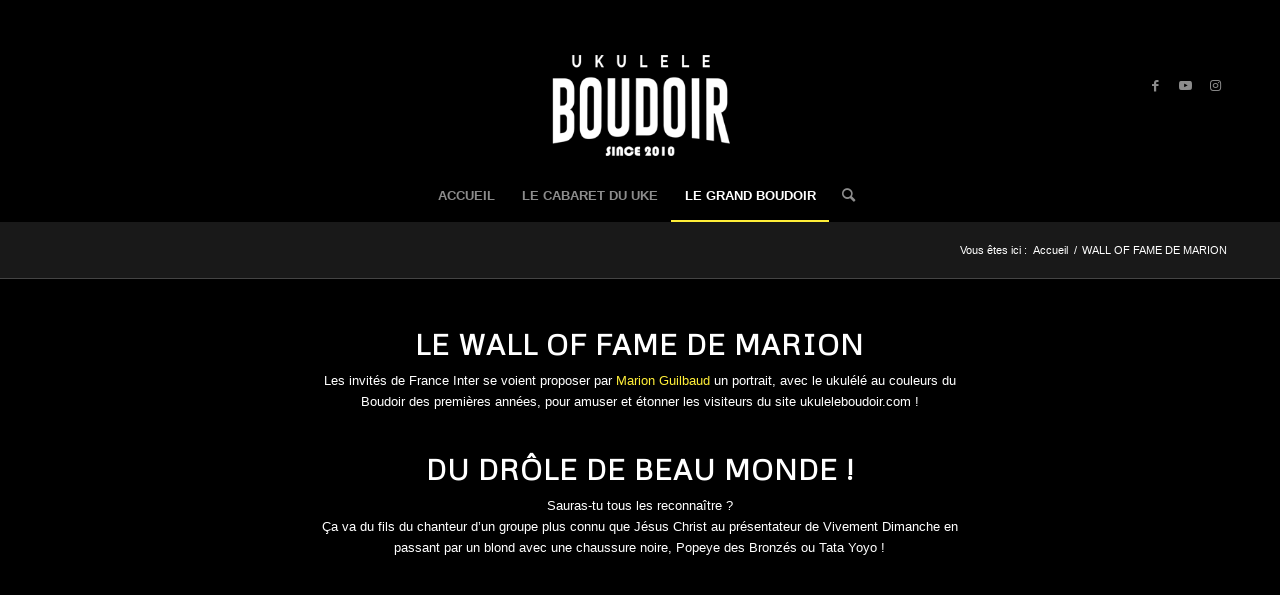

--- FILE ---
content_type: text/html; charset=UTF-8
request_url: http://www.ukuleleboudoir.com/wp/wall-of-fame-de-marion/
body_size: 111724
content:
<!DOCTYPE html>
<html lang="fr-FR" class="html_stretched responsive av-preloader-disabled av-default-lightbox  html_header_top html_logo_center html_bottom_nav_header html_menu_right html_custom html_header_sticky html_header_shrinking html_mobile_menu_phone html_header_searchicon html_content_align_center html_header_unstick_top html_header_stretch_disabled html_elegant-blog html_modern-blog html_av-overlay-side html_av-overlay-side-classic html_av-submenu-noclone html_entry_id_2696 av-cookies-no-cookie-consent av-no-preview html_text_menu_active ">
<head>
<meta charset="UTF-8" />


<!-- mobile setting -->
<meta name="viewport" content="width=device-width, initial-scale=1">

<!-- Scripts/CSS and wp_head hook -->
<meta name='robots' content='index, follow, max-image-preview:large, max-snippet:-1, max-video-preview:-1' />
	<style>img:is([sizes="auto" i], [sizes^="auto," i]) { contain-intrinsic-size: 3000px 1500px }</style>
	
	<!-- This site is optimized with the Yoast SEO plugin v26.7 - https://yoast.com/wordpress/plugins/seo/ -->
	<title>WALL OF FAME DE MARION - Ukulélé Boudoir</title>
	<link rel="canonical" href="http://www.ukuleleboudoir.com/wp/wall-of-fame-de-marion/" />
	<meta property="og:locale" content="fr_FR" />
	<meta property="og:type" content="article" />
	<meta property="og:title" content="WALL OF FAME DE MARION - Ukulélé Boudoir" />
	<meta property="og:url" content="http://www.ukuleleboudoir.com/wp/wall-of-fame-de-marion/" />
	<meta property="og:site_name" content="Ukulélé Boudoir" />
	<meta property="article:publisher" content="https://www.facebook.com/groups/ukuleleboudoir/" />
	<meta property="article:modified_time" content="2020-05-21T11:54:00+00:00" />
	<meta name="twitter:card" content="summary_large_image" />
	<meta name="twitter:label1" content="Durée de lecture estimée" />
	<meta name="twitter:data1" content="3 minutes" />
	<script type="application/ld+json" class="yoast-schema-graph">{"@context":"https://schema.org","@graph":[{"@type":"WebPage","@id":"http://www.ukuleleboudoir.com/wp/wall-of-fame-de-marion/","url":"http://www.ukuleleboudoir.com/wp/wall-of-fame-de-marion/","name":"WALL OF FAME DE MARION - Ukulélé Boudoir","isPartOf":{"@id":"http://www.ukuleleboudoir.com/wp/#website"},"datePublished":"2020-05-20T14:38:10+00:00","dateModified":"2020-05-21T11:54:00+00:00","breadcrumb":{"@id":"http://www.ukuleleboudoir.com/wp/wall-of-fame-de-marion/#breadcrumb"},"inLanguage":"fr-FR","potentialAction":[{"@type":"ReadAction","target":["http://www.ukuleleboudoir.com/wp/wall-of-fame-de-marion/"]}]},{"@type":"BreadcrumbList","@id":"http://www.ukuleleboudoir.com/wp/wall-of-fame-de-marion/#breadcrumb","itemListElement":[{"@type":"ListItem","position":1,"name":"Accueil","item":"http://www.ukuleleboudoir.com/wp/"},{"@type":"ListItem","position":2,"name":"WALL OF FAME DE MARION"}]},{"@type":"WebSite","@id":"http://www.ukuleleboudoir.com/wp/#website","url":"http://www.ukuleleboudoir.com/wp/","name":"Ukulélé Boudoir","description":"Le site du ukulélé","potentialAction":[{"@type":"SearchAction","target":{"@type":"EntryPoint","urlTemplate":"http://www.ukuleleboudoir.com/wp/?s={search_term_string}"},"query-input":{"@type":"PropertyValueSpecification","valueRequired":true,"valueName":"search_term_string"}}],"inLanguage":"fr-FR"}]}</script>
	<!-- / Yoast SEO plugin. -->


<link rel='dns-prefetch' href='//stats.wp.com' />
<link rel='preconnect' href='//i0.wp.com' />
<link rel='preconnect' href='//c0.wp.com' />
<link rel="alternate" type="application/rss+xml" title="Ukulélé Boudoir &raquo; Flux" href="http://www.ukuleleboudoir.com/wp/feed/" />
<link rel="alternate" type="application/rss+xml" title="Ukulélé Boudoir &raquo; Flux des commentaires" href="http://www.ukuleleboudoir.com/wp/comments/feed/" />
<link rel='stylesheet' id='wp-block-library-css' href='https://c0.wp.com/c/6.8.3/wp-includes/css/dist/block-library/style.min.css' type='text/css' media='all' />
<style id='classic-theme-styles-inline-css' type='text/css'>
/*! This file is auto-generated */
.wp-block-button__link{color:#fff;background-color:#32373c;border-radius:9999px;box-shadow:none;text-decoration:none;padding:calc(.667em + 2px) calc(1.333em + 2px);font-size:1.125em}.wp-block-file__button{background:#32373c;color:#fff;text-decoration:none}
</style>
<style id='jetpack-sharing-buttons-style-inline-css' type='text/css'>
.jetpack-sharing-buttons__services-list{display:flex;flex-direction:row;flex-wrap:wrap;gap:0;list-style-type:none;margin:5px;padding:0}.jetpack-sharing-buttons__services-list.has-small-icon-size{font-size:12px}.jetpack-sharing-buttons__services-list.has-normal-icon-size{font-size:16px}.jetpack-sharing-buttons__services-list.has-large-icon-size{font-size:24px}.jetpack-sharing-buttons__services-list.has-huge-icon-size{font-size:36px}@media print{.jetpack-sharing-buttons__services-list{display:none!important}}.editor-styles-wrapper .wp-block-jetpack-sharing-buttons{gap:0;padding-inline-start:0}ul.jetpack-sharing-buttons__services-list.has-background{padding:1.25em 2.375em}
</style>
<style id='global-styles-inline-css' type='text/css'>
:root{--wp--preset--aspect-ratio--square: 1;--wp--preset--aspect-ratio--4-3: 4/3;--wp--preset--aspect-ratio--3-4: 3/4;--wp--preset--aspect-ratio--3-2: 3/2;--wp--preset--aspect-ratio--2-3: 2/3;--wp--preset--aspect-ratio--16-9: 16/9;--wp--preset--aspect-ratio--9-16: 9/16;--wp--preset--color--black: #000000;--wp--preset--color--cyan-bluish-gray: #abb8c3;--wp--preset--color--white: #ffffff;--wp--preset--color--pale-pink: #f78da7;--wp--preset--color--vivid-red: #cf2e2e;--wp--preset--color--luminous-vivid-orange: #ff6900;--wp--preset--color--luminous-vivid-amber: #fcb900;--wp--preset--color--light-green-cyan: #7bdcb5;--wp--preset--color--vivid-green-cyan: #00d084;--wp--preset--color--pale-cyan-blue: #8ed1fc;--wp--preset--color--vivid-cyan-blue: #0693e3;--wp--preset--color--vivid-purple: #9b51e0;--wp--preset--gradient--vivid-cyan-blue-to-vivid-purple: linear-gradient(135deg,rgba(6,147,227,1) 0%,rgb(155,81,224) 100%);--wp--preset--gradient--light-green-cyan-to-vivid-green-cyan: linear-gradient(135deg,rgb(122,220,180) 0%,rgb(0,208,130) 100%);--wp--preset--gradient--luminous-vivid-amber-to-luminous-vivid-orange: linear-gradient(135deg,rgba(252,185,0,1) 0%,rgba(255,105,0,1) 100%);--wp--preset--gradient--luminous-vivid-orange-to-vivid-red: linear-gradient(135deg,rgba(255,105,0,1) 0%,rgb(207,46,46) 100%);--wp--preset--gradient--very-light-gray-to-cyan-bluish-gray: linear-gradient(135deg,rgb(238,238,238) 0%,rgb(169,184,195) 100%);--wp--preset--gradient--cool-to-warm-spectrum: linear-gradient(135deg,rgb(74,234,220) 0%,rgb(151,120,209) 20%,rgb(207,42,186) 40%,rgb(238,44,130) 60%,rgb(251,105,98) 80%,rgb(254,248,76) 100%);--wp--preset--gradient--blush-light-purple: linear-gradient(135deg,rgb(255,206,236) 0%,rgb(152,150,240) 100%);--wp--preset--gradient--blush-bordeaux: linear-gradient(135deg,rgb(254,205,165) 0%,rgb(254,45,45) 50%,rgb(107,0,62) 100%);--wp--preset--gradient--luminous-dusk: linear-gradient(135deg,rgb(255,203,112) 0%,rgb(199,81,192) 50%,rgb(65,88,208) 100%);--wp--preset--gradient--pale-ocean: linear-gradient(135deg,rgb(255,245,203) 0%,rgb(182,227,212) 50%,rgb(51,167,181) 100%);--wp--preset--gradient--electric-grass: linear-gradient(135deg,rgb(202,248,128) 0%,rgb(113,206,126) 100%);--wp--preset--gradient--midnight: linear-gradient(135deg,rgb(2,3,129) 0%,rgb(40,116,252) 100%);--wp--preset--font-size--small: 13px;--wp--preset--font-size--medium: 20px;--wp--preset--font-size--large: 36px;--wp--preset--font-size--x-large: 42px;--wp--preset--spacing--20: 0.44rem;--wp--preset--spacing--30: 0.67rem;--wp--preset--spacing--40: 1rem;--wp--preset--spacing--50: 1.5rem;--wp--preset--spacing--60: 2.25rem;--wp--preset--spacing--70: 3.38rem;--wp--preset--spacing--80: 5.06rem;--wp--preset--shadow--natural: 6px 6px 9px rgba(0, 0, 0, 0.2);--wp--preset--shadow--deep: 12px 12px 50px rgba(0, 0, 0, 0.4);--wp--preset--shadow--sharp: 6px 6px 0px rgba(0, 0, 0, 0.2);--wp--preset--shadow--outlined: 6px 6px 0px -3px rgba(255, 255, 255, 1), 6px 6px rgba(0, 0, 0, 1);--wp--preset--shadow--crisp: 6px 6px 0px rgba(0, 0, 0, 1);}:where(.is-layout-flex){gap: 0.5em;}:where(.is-layout-grid){gap: 0.5em;}body .is-layout-flex{display: flex;}.is-layout-flex{flex-wrap: wrap;align-items: center;}.is-layout-flex > :is(*, div){margin: 0;}body .is-layout-grid{display: grid;}.is-layout-grid > :is(*, div){margin: 0;}:where(.wp-block-columns.is-layout-flex){gap: 2em;}:where(.wp-block-columns.is-layout-grid){gap: 2em;}:where(.wp-block-post-template.is-layout-flex){gap: 1.25em;}:where(.wp-block-post-template.is-layout-grid){gap: 1.25em;}.has-black-color{color: var(--wp--preset--color--black) !important;}.has-cyan-bluish-gray-color{color: var(--wp--preset--color--cyan-bluish-gray) !important;}.has-white-color{color: var(--wp--preset--color--white) !important;}.has-pale-pink-color{color: var(--wp--preset--color--pale-pink) !important;}.has-vivid-red-color{color: var(--wp--preset--color--vivid-red) !important;}.has-luminous-vivid-orange-color{color: var(--wp--preset--color--luminous-vivid-orange) !important;}.has-luminous-vivid-amber-color{color: var(--wp--preset--color--luminous-vivid-amber) !important;}.has-light-green-cyan-color{color: var(--wp--preset--color--light-green-cyan) !important;}.has-vivid-green-cyan-color{color: var(--wp--preset--color--vivid-green-cyan) !important;}.has-pale-cyan-blue-color{color: var(--wp--preset--color--pale-cyan-blue) !important;}.has-vivid-cyan-blue-color{color: var(--wp--preset--color--vivid-cyan-blue) !important;}.has-vivid-purple-color{color: var(--wp--preset--color--vivid-purple) !important;}.has-black-background-color{background-color: var(--wp--preset--color--black) !important;}.has-cyan-bluish-gray-background-color{background-color: var(--wp--preset--color--cyan-bluish-gray) !important;}.has-white-background-color{background-color: var(--wp--preset--color--white) !important;}.has-pale-pink-background-color{background-color: var(--wp--preset--color--pale-pink) !important;}.has-vivid-red-background-color{background-color: var(--wp--preset--color--vivid-red) !important;}.has-luminous-vivid-orange-background-color{background-color: var(--wp--preset--color--luminous-vivid-orange) !important;}.has-luminous-vivid-amber-background-color{background-color: var(--wp--preset--color--luminous-vivid-amber) !important;}.has-light-green-cyan-background-color{background-color: var(--wp--preset--color--light-green-cyan) !important;}.has-vivid-green-cyan-background-color{background-color: var(--wp--preset--color--vivid-green-cyan) !important;}.has-pale-cyan-blue-background-color{background-color: var(--wp--preset--color--pale-cyan-blue) !important;}.has-vivid-cyan-blue-background-color{background-color: var(--wp--preset--color--vivid-cyan-blue) !important;}.has-vivid-purple-background-color{background-color: var(--wp--preset--color--vivid-purple) !important;}.has-black-border-color{border-color: var(--wp--preset--color--black) !important;}.has-cyan-bluish-gray-border-color{border-color: var(--wp--preset--color--cyan-bluish-gray) !important;}.has-white-border-color{border-color: var(--wp--preset--color--white) !important;}.has-pale-pink-border-color{border-color: var(--wp--preset--color--pale-pink) !important;}.has-vivid-red-border-color{border-color: var(--wp--preset--color--vivid-red) !important;}.has-luminous-vivid-orange-border-color{border-color: var(--wp--preset--color--luminous-vivid-orange) !important;}.has-luminous-vivid-amber-border-color{border-color: var(--wp--preset--color--luminous-vivid-amber) !important;}.has-light-green-cyan-border-color{border-color: var(--wp--preset--color--light-green-cyan) !important;}.has-vivid-green-cyan-border-color{border-color: var(--wp--preset--color--vivid-green-cyan) !important;}.has-pale-cyan-blue-border-color{border-color: var(--wp--preset--color--pale-cyan-blue) !important;}.has-vivid-cyan-blue-border-color{border-color: var(--wp--preset--color--vivid-cyan-blue) !important;}.has-vivid-purple-border-color{border-color: var(--wp--preset--color--vivid-purple) !important;}.has-vivid-cyan-blue-to-vivid-purple-gradient-background{background: var(--wp--preset--gradient--vivid-cyan-blue-to-vivid-purple) !important;}.has-light-green-cyan-to-vivid-green-cyan-gradient-background{background: var(--wp--preset--gradient--light-green-cyan-to-vivid-green-cyan) !important;}.has-luminous-vivid-amber-to-luminous-vivid-orange-gradient-background{background: var(--wp--preset--gradient--luminous-vivid-amber-to-luminous-vivid-orange) !important;}.has-luminous-vivid-orange-to-vivid-red-gradient-background{background: var(--wp--preset--gradient--luminous-vivid-orange-to-vivid-red) !important;}.has-very-light-gray-to-cyan-bluish-gray-gradient-background{background: var(--wp--preset--gradient--very-light-gray-to-cyan-bluish-gray) !important;}.has-cool-to-warm-spectrum-gradient-background{background: var(--wp--preset--gradient--cool-to-warm-spectrum) !important;}.has-blush-light-purple-gradient-background{background: var(--wp--preset--gradient--blush-light-purple) !important;}.has-blush-bordeaux-gradient-background{background: var(--wp--preset--gradient--blush-bordeaux) !important;}.has-luminous-dusk-gradient-background{background: var(--wp--preset--gradient--luminous-dusk) !important;}.has-pale-ocean-gradient-background{background: var(--wp--preset--gradient--pale-ocean) !important;}.has-electric-grass-gradient-background{background: var(--wp--preset--gradient--electric-grass) !important;}.has-midnight-gradient-background{background: var(--wp--preset--gradient--midnight) !important;}.has-small-font-size{font-size: var(--wp--preset--font-size--small) !important;}.has-medium-font-size{font-size: var(--wp--preset--font-size--medium) !important;}.has-large-font-size{font-size: var(--wp--preset--font-size--large) !important;}.has-x-large-font-size{font-size: var(--wp--preset--font-size--x-large) !important;}
:where(.wp-block-post-template.is-layout-flex){gap: 1.25em;}:where(.wp-block-post-template.is-layout-grid){gap: 1.25em;}
:where(.wp-block-columns.is-layout-flex){gap: 2em;}:where(.wp-block-columns.is-layout-grid){gap: 2em;}
:root :where(.wp-block-pullquote){font-size: 1.5em;line-height: 1.6;}
</style>
<link rel='stylesheet' id='avia-merged-styles-css' href='http://www.ukuleleboudoir.com/wp/wp-content/uploads/dynamic_avia/avia-merged-styles-08e2dd500230ea1bf282c388226faa58---68ac39d6da247.css' type='text/css' media='all' />
<link rel="https://api.w.org/" href="http://www.ukuleleboudoir.com/wp/wp-json/" /><link rel="alternate" title="JSON" type="application/json" href="http://www.ukuleleboudoir.com/wp/wp-json/wp/v2/pages/2696" /><link rel="EditURI" type="application/rsd+xml" title="RSD" href="http://www.ukuleleboudoir.com/wp/xmlrpc.php?rsd" />
<meta name="generator" content="WordPress 6.8.3" />
<link rel='shortlink' href='http://www.ukuleleboudoir.com/wp/?p=2696' />
<link rel="alternate" title="oEmbed (JSON)" type="application/json+oembed" href="http://www.ukuleleboudoir.com/wp/wp-json/oembed/1.0/embed?url=http%3A%2F%2Fwww.ukuleleboudoir.com%2Fwp%2Fwall-of-fame-de-marion%2F" />
<link rel="alternate" title="oEmbed (XML)" type="text/xml+oembed" href="http://www.ukuleleboudoir.com/wp/wp-json/oembed/1.0/embed?url=http%3A%2F%2Fwww.ukuleleboudoir.com%2Fwp%2Fwall-of-fame-de-marion%2F&#038;format=xml" />
	<style>img#wpstats{display:none}</style>
		<link rel="profile" href="http://gmpg.org/xfn/11" />
<link rel="alternate" type="application/rss+xml" title="Ukulélé Boudoir RSS2 Feed" href="http://www.ukuleleboudoir.com/wp/feed/" />
<link rel="pingback" href="http://www.ukuleleboudoir.com/wp/xmlrpc.php" />

<style type='text/css' media='screen'>
 #top #header_main > .container, #top #header_main > .container .main_menu  .av-main-nav > li > a, #top #header_main #menu-item-shop .cart_dropdown_link{ height:169px; line-height: 169px; }
 .html_top_nav_header .av-logo-container{ height:169px;  }
 .html_header_top.html_header_sticky #top #wrap_all #main{ padding-top:221px; } 
</style>
<!--[if lt IE 9]><script src="http://www.ukuleleboudoir.com/wp/wp-content/themes/enfold/js/html5shiv.js"></script><![endif]-->


<!-- To speed up the rendering and to display the site as fast as possible to the user we include some styles and scripts for above the fold content inline -->
<script type="text/javascript">'use strict';var avia_is_mobile=!1;if(/Android|webOS|iPhone|iPad|iPod|BlackBerry|IEMobile|Opera Mini/i.test(navigator.userAgent)&&'ontouchstart' in document.documentElement){avia_is_mobile=!0;document.documentElement.className+=' avia_mobile '}
else{document.documentElement.className+=' avia_desktop '};document.documentElement.className+=' js_active ';(function(){var e=['-webkit-','-moz-','-ms-',''],n='';for(var t in e){if(e[t]+'transform' in document.documentElement.style){document.documentElement.className+=' avia_transform ';n=e[t]+'transform'};if(e[t]+'perspective' in document.documentElement.style)document.documentElement.className+=' avia_transform3d '};if(typeof document.getElementsByClassName=='function'&&typeof document.documentElement.getBoundingClientRect=='function'&&avia_is_mobile==!1){if(n&&window.innerHeight>0){setTimeout(function(){var e=0,o={},a=0,t=document.getElementsByClassName('av-parallax'),i=window.pageYOffset||document.documentElement.scrollTop;for(e=0;e<t.length;e++){t[e].style.top='0px';o=t[e].getBoundingClientRect();a=Math.ceil((window.innerHeight+i-o.top)*0.3);t[e].style[n]='translate(0px, '+a+'px)';t[e].style.top='auto';t[e].className+=' enabled-parallax '}},50)}}})();</script><style type='text/css'>
@font-face {font-family: 'entypo-fontello'; font-weight: normal; font-style: normal; font-display: auto;
src: url('http://www.ukuleleboudoir.com/wp/wp-content/themes/enfold/config-templatebuilder/avia-template-builder/assets/fonts/entypo-fontello.woff2') format('woff2'),
url('http://www.ukuleleboudoir.com/wp/wp-content/themes/enfold/config-templatebuilder/avia-template-builder/assets/fonts/entypo-fontello.woff') format('woff'),
url('http://www.ukuleleboudoir.com/wp/wp-content/themes/enfold/config-templatebuilder/avia-template-builder/assets/fonts/entypo-fontello.ttf') format('truetype'), 
url('http://www.ukuleleboudoir.com/wp/wp-content/themes/enfold/config-templatebuilder/avia-template-builder/assets/fonts/entypo-fontello.svg#entypo-fontello') format('svg'),
url('http://www.ukuleleboudoir.com/wp/wp-content/themes/enfold/config-templatebuilder/avia-template-builder/assets/fonts/entypo-fontello.eot'),
url('http://www.ukuleleboudoir.com/wp/wp-content/themes/enfold/config-templatebuilder/avia-template-builder/assets/fonts/entypo-fontello.eot?#iefix') format('embedded-opentype');
} #top .avia-font-entypo-fontello, body .avia-font-entypo-fontello, html body [data-av_iconfont='entypo-fontello']:before{ font-family: 'entypo-fontello'; }
</style>

<!--
Debugging Info for Theme support: 

Theme: Enfold
Version: 4.8
Installed: enfold
AviaFramework Version: 5.0
AviaBuilder Version: 4.8
aviaElementManager Version: 1.0.1
ML:256-PU:113-PLA:9
WP:6.8.3
Compress: CSS:all theme files - JS:all theme files
Updates: disabled
PLAu:8
-->
</head>




<body id="top" class="wp-singular page-template-default page page-id-2696 wp-theme-enfold  rtl_columns stretched metrophobic arial-websave arial" itemscope="itemscope" itemtype="https://schema.org/WebPage" >

	
	<div id='wrap_all'>

	
<header id='header' class='all_colors header_color dark_bg_color  av_header_top av_logo_center av_bottom_nav_header av_menu_right av_custom av_header_sticky av_header_shrinking av_header_stretch_disabled av_mobile_menu_phone av_header_searchicon av_header_unstick_top av_seperator_small_border av_alternate_logo_active'  role="banner" itemscope="itemscope" itemtype="https://schema.org/WPHeader" >

		<div  id='header_main' class='container_wrap container_wrap_logo'>
	
        <div class='container av-logo-container'><div class='inner-container'><span class='logo'><a href='http://www.ukuleleboudoir.com/wp/'><img height="100" width="300" src='http://www.ukuleleboudoir.com/wp/wp-content/uploads/2023/05/LOGO_HAUT2023-1.png' alt='Ukulélé Boudoir' title='' /></a></span><ul class='noLightbox social_bookmarks icon_count_3'><li class='social_bookmarks_facebook av-social-link-facebook social_icon_1'><a target="_blank" aria-label="Link to Facebook" href='https://www.facebook.com/groups/ukuleleboudoir/' aria-hidden='false' data-av_icon='' data-av_iconfont='entypo-fontello' title='Facebook' rel="noopener"><span class='avia_hidden_link_text'>Facebook</span></a></li><li class='social_bookmarks_youtube av-social-link-youtube social_icon_2'><a target="_blank" aria-label="Link to Youtube" href='https://www.youtube.com/channel/UCXGq6sOUrfFB4Mak6i2Ivcw' aria-hidden='false' data-av_icon='' data-av_iconfont='entypo-fontello' title='Youtube' rel="noopener"><span class='avia_hidden_link_text'>Youtube</span></a></li><li class='social_bookmarks_instagram av-social-link-instagram social_icon_3'><a target="_blank" aria-label="Link to Instagram" href='https://www.instagram.com/ukuleleboudoir/' aria-hidden='false' data-av_icon='' data-av_iconfont='entypo-fontello' title='Instagram' rel="noopener"><span class='avia_hidden_link_text'>Instagram</span></a></li></ul></div></div><div id='header_main_alternate' class='container_wrap'><div class='container'><nav class='main_menu' data-selectname='Sélectionner une page'  role="navigation" itemscope="itemscope" itemtype="https://schema.org/SiteNavigationElement" ><div class="avia-menu av-main-nav-wrap"><ul id="avia-menu" class="menu av-main-nav"><li id="menu-item-5005" class="menu-item menu-item-type-post_type menu-item-object-page menu-item-home menu-item-top-level menu-item-top-level-1"><a href="http://www.ukuleleboudoir.com/wp/" itemprop="url"><span class="avia-bullet"></span><span class="avia-menu-text">ACCUEIL</span><span class="avia-menu-fx"><span class="avia-arrow-wrap"><span class="avia-arrow"></span></span></span></a></li>
<li id="menu-item-279" class="menu-item menu-item-type-post_type menu-item-object-page menu-item-mega-parent  menu-item-top-level menu-item-top-level-2"><a href="http://www.ukuleleboudoir.com/wp/cabarets-du-uke/" itemprop="url"><span class="avia-bullet"></span><span class="avia-menu-text">LE CABARET DU UKE</span><span class="avia-menu-fx"><span class="avia-arrow-wrap"><span class="avia-arrow"></span></span></span></a></li>
<li id="menu-item-1003" class="menu-item menu-item-type-post_type menu-item-object-page current-menu-ancestor current_page_ancestor menu-item-has-children menu-item-top-level menu-item-top-level-3"><a href="http://www.ukuleleboudoir.com/wp/blog/" itemprop="url"><span class="avia-bullet"></span><span class="avia-menu-text">LE GRAND BOUDOIR</span><span class="avia-menu-fx"><span class="avia-arrow-wrap"><span class="avia-arrow"></span></span></span></a>


<ul class="sub-menu">
	<li id="menu-item-1010" class="menu-item menu-item-type-taxonomy menu-item-object-category menu-item-has-children"><a href="http://www.ukuleleboudoir.com/wp/category/grilles/" itemprop="url"><span class="avia-bullet"></span><span class="avia-menu-text">GRILLES</span></a>
	<ul class="sub-menu">
		<li id="menu-item-1836" class="menu-item menu-item-type-post_type menu-item-object-page"><a href="http://www.ukuleleboudoir.com/wp/lhebdo-2014/" itemprop="url"><span class="avia-bullet"></span><span class="avia-menu-text">Hebdo 2014 (52 grilles)</span></a></li>
		<li id="menu-item-1163" class="menu-item menu-item-type-taxonomy menu-item-object-category menu-item-has-children"><a href="http://www.ukuleleboudoir.com/wp/category/grilles/divers/" itemprop="url"><span class="avia-bullet"></span><span class="avia-menu-text">DIVERS</span></a>
		<ul class="sub-menu">
			<li id="menu-item-1005" class="menu-item menu-item-type-post_type menu-item-object-post"><a href="http://www.ukuleleboudoir.com/wp/2020/05/04/my-blue-heaven-2/" itemprop="url"><span class="avia-bullet"></span><span class="avia-menu-text">My Blue Heaven</span></a></li>
			<li id="menu-item-3126" class="menu-item menu-item-type-post_type menu-item-object-post"><a href="http://www.ukuleleboudoir.com/wp/2020/05/22/hanapepe-waltz/" itemprop="url"><span class="avia-bullet"></span><span class="avia-menu-text">Hanapepe Waltz</span></a></li>
			<li id="menu-item-3127" class="menu-item menu-item-type-post_type menu-item-object-post"><a href="http://www.ukuleleboudoir.com/wp/2020/05/22/love-in-vain/" itemprop="url"><span class="avia-bullet"></span><span class="avia-menu-text">Love In Vain</span></a></li>
			<li id="menu-item-3128" class="menu-item menu-item-type-post_type menu-item-object-post"><a href="http://www.ukuleleboudoir.com/wp/2020/05/22/dream-a-little-dream-of-me/" itemprop="url"><span class="avia-bullet"></span><span class="avia-menu-text">Dream A Little Dream Of Me</span></a></li>
			<li id="menu-item-3129" class="menu-item menu-item-type-post_type menu-item-object-post"><a href="http://www.ukuleleboudoir.com/wp/2020/05/22/memories/" itemprop="url"><span class="avia-bullet"></span><span class="avia-menu-text">Memories</span></a></li>
			<li id="menu-item-3130" class="menu-item menu-item-type-post_type menu-item-object-post"><a href="http://www.ukuleleboudoir.com/wp/2020/05/22/the-world-is-waiting-for-the-sunrise/" itemprop="url"><span class="avia-bullet"></span><span class="avia-menu-text">The World Is Waiting For The Sunrise</span></a></li>
			<li id="menu-item-3131" class="menu-item menu-item-type-post_type menu-item-object-post"><a href="http://www.ukuleleboudoir.com/wp/2020/05/22/black-and-blue/" itemprop="url"><span class="avia-bullet"></span><span class="avia-menu-text">Black And Blue</span></a></li>
			<li id="menu-item-3132" class="menu-item menu-item-type-post_type menu-item-object-post"><a href="http://www.ukuleleboudoir.com/wp/2020/05/22/la-complainte-de-la-butte/" itemprop="url"><span class="avia-bullet"></span><span class="avia-menu-text">La complainte de la Butte</span></a></li>
			<li id="menu-item-3133" class="menu-item menu-item-type-post_type menu-item-object-post"><a href="http://www.ukuleleboudoir.com/wp/2020/05/22/3080/" itemprop="url"><span class="avia-bullet"></span><span class="avia-menu-text">Que je t’aime</span></a></li>
			<li id="menu-item-3134" class="menu-item menu-item-type-post_type menu-item-object-post"><a href="http://www.ukuleleboudoir.com/wp/2020/05/22/miss-the-mississippi-and-you/" itemprop="url"><span class="avia-bullet"></span><span class="avia-menu-text">Miss The Mississippi And You</span></a></li>
			<li id="menu-item-3167" class="menu-item menu-item-type-post_type menu-item-object-post"><a href="http://www.ukuleleboudoir.com/wp/2020/05/22/i-want-a-little-girl/" itemprop="url"><span class="avia-bullet"></span><span class="avia-menu-text">I Want A Little Girl</span></a></li>
			<li id="menu-item-3168" class="menu-item menu-item-type-post_type menu-item-object-post"><a href="http://www.ukuleleboudoir.com/wp/2020/05/22/almost-like-being-in-love-2/" itemprop="url"><span class="avia-bullet"></span><span class="avia-menu-text">Almost Like Being In Love</span></a></li>
			<li id="menu-item-3169" class="menu-item menu-item-type-post_type menu-item-object-post"><a href="http://www.ukuleleboudoir.com/wp/2020/05/22/the-house-of-the-rising-sun-soprano/" itemprop="url"><span class="avia-bullet"></span><span class="avia-menu-text">The House Of The Rising Sun (soprano + baryton)</span></a></li>
			<li id="menu-item-3170" class="menu-item menu-item-type-post_type menu-item-object-post"><a href="http://www.ukuleleboudoir.com/wp/2020/05/22/low-cotton/" itemprop="url"><span class="avia-bullet"></span><span class="avia-menu-text">Low Cotton</span></a></li>
			<li id="menu-item-3171" class="menu-item menu-item-type-post_type menu-item-object-post"><a href="http://www.ukuleleboudoir.com/wp/2020/05/22/on-hawaiian-bay-baryton/" itemprop="url"><span class="avia-bullet"></span><span class="avia-menu-text">On Hawaiian Bay (Baryton)</span></a></li>
			<li id="menu-item-3172" class="menu-item menu-item-type-post_type menu-item-object-post"><a href="http://www.ukuleleboudoir.com/wp/2020/05/22/on-a-coconut-island/" itemprop="url"><span class="avia-bullet"></span><span class="avia-menu-text">On A Coconut Island</span></a></li>
			<li id="menu-item-3203" class="menu-item menu-item-type-post_type menu-item-object-post"><a href="http://www.ukuleleboudoir.com/wp/2020/05/22/home/" itemprop="url"><span class="avia-bullet"></span><span class="avia-menu-text">Home</span></a></li>
			<li id="menu-item-3202" class="menu-item menu-item-type-post_type menu-item-object-post"><a href="http://www.ukuleleboudoir.com/wp/2020/05/22/something/" itemprop="url"><span class="avia-bullet"></span><span class="avia-menu-text">Something</span></a></li>
			<li id="menu-item-3201" class="menu-item menu-item-type-post_type menu-item-object-post"><a href="http://www.ukuleleboudoir.com/wp/2020/05/22/sweet-lei-lehua/" itemprop="url"><span class="avia-bullet"></span><span class="avia-menu-text">Sweet Lei Lehua</span></a></li>
			<li id="menu-item-3198" class="menu-item menu-item-type-post_type menu-item-object-post"><a href="http://www.ukuleleboudoir.com/wp/2020/05/22/do-you-know-what-it-means-to-miss-new-orleans/" itemprop="url"><span class="avia-bullet"></span><span class="avia-menu-text">Do You Know What It Means To Miss New Orleans ?</span></a></li>
			<li id="menu-item-3199" class="menu-item menu-item-type-post_type menu-item-object-post"><a href="http://www.ukuleleboudoir.com/wp/2020/05/22/song-of-old-hawaii/" itemprop="url"><span class="avia-bullet"></span><span class="avia-menu-text">Song of Old Hawaii</span></a></li>
			<li id="menu-item-3200" class="menu-item menu-item-type-post_type menu-item-object-post"><a href="http://www.ukuleleboudoir.com/wp/2020/05/22/aloha-oe/" itemprop="url"><span class="avia-bullet"></span><span class="avia-menu-text">Aloha Oe</span></a></li>
			<li id="menu-item-1004" class="menu-item menu-item-type-post_type menu-item-object-post"><a href="http://www.ukuleleboudoir.com/wp/2020/05/05/almost-like-being-in-love/" itemprop="url"><span class="avia-bullet"></span><span class="avia-menu-text">Almost like being in love</span></a></li>
		</ul>
</li>
	</ul>
</li>
	<li id="menu-item-1011" class="menu-item menu-item-type-taxonomy menu-item-object-category menu-item-has-children"><a href="http://www.ukuleleboudoir.com/wp/category/essais/" itemprop="url"><span class="avia-bullet"></span><span class="avia-menu-text">ESSAIS</span></a>
	<ul class="sub-menu">
		<li id="menu-item-1007" class="menu-item menu-item-type-post_type menu-item-object-post"><a href="http://www.ukuleleboudoir.com/wp/2020/05/02/les-essais-du-boudoir-ancien-site/" itemprop="url"><span class="avia-bullet"></span><span class="avia-menu-text">18 essais vidéo (2010-2014)</span></a></li>
		<li id="menu-item-4551" class="menu-item menu-item-type-post_type menu-item-object-post"><a href="http://www.ukuleleboudoir.com/wp/2020/06/23/national-nrp-ukulele/" itemprop="url"><span class="avia-bullet"></span><span class="avia-menu-text">National NRP</span></a></li>
		<li id="menu-item-3427" class="menu-item menu-item-type-post_type menu-item-object-page"><a href="http://www.ukuleleboudoir.com/wp/fine-resophonic/" itemprop="url"><span class="avia-bullet"></span><span class="avia-menu-text">Mike Lewis &#8211; Fine Reso</span></a></li>
		<li id="menu-item-4135" class="menu-item menu-item-type-post_type menu-item-object-page"><a href="http://www.ukuleleboudoir.com/wp/martin-co-1k-a-gogo/" itemprop="url"><span class="avia-bullet"></span><span class="avia-menu-text">Vintage 1K Martin &#038; Co</span></a></li>
		<li id="menu-item-4016" class="menu-item menu-item-type-post_type menu-item-object-page"><a href="http://www.ukuleleboudoir.com/wp/ohana-sk38/" itemprop="url"><span class="avia-bullet"></span><span class="avia-menu-text">Ohana SK38</span></a></li>
		<li id="menu-item-3581" class="menu-item menu-item-type-post_type menu-item-object-page"><a href="http://www.ukuleleboudoir.com/wp/firefly-banjolele/" itemprop="url"><span class="avia-bullet"></span><span class="avia-menu-text">Firefly Banjolele</span></a></li>
		<li id="menu-item-3841" class="menu-item menu-item-type-post_type menu-item-object-page"><a href="http://www.ukuleleboudoir.com/wp/martin-oxk/" itemprop="url"><span class="avia-bullet"></span><span class="avia-menu-text">Martin OXK</span></a></li>
		<li id="menu-item-1072" class="menu-item menu-item-type-post_type menu-item-object-post"><a href="http://www.ukuleleboudoir.com/wp/2020/05/07/vintage-national-un-blog/" itemprop="url"><span class="avia-bullet"></span><span class="avia-menu-text">Vintage National Blog</span></a></li>
	</ul>
</li>
	<li id="menu-item-1013" class="menu-item menu-item-type-taxonomy menu-item-object-category current-menu-ancestor current-menu-parent menu-item-has-children"><a href="http://www.ukuleleboudoir.com/wp/category/actu/" itemprop="url"><span class="avia-bullet"></span><span class="avia-menu-text">ÉVÉNEMENTS</span></a>
	<ul class="sub-menu">
		<li id="menu-item-2770" class="menu-item menu-item-type-post_type menu-item-object-page current-menu-item page_item page-item-2696 current_page_item"><a href="http://www.ukuleleboudoir.com/wp/wall-of-fame-de-marion/" itemprop="url"><span class="avia-bullet"></span><span class="avia-menu-text">Wall of Fame de Marion</span></a></li>
		<li id="menu-item-2435" class="menu-item menu-item-type-post_type menu-item-object-post"><a href="http://www.ukuleleboudoir.com/wp/2020/05/18/who-art-ukes-ukuleles-peints/" itemprop="url"><span class="avia-bullet"></span><span class="avia-menu-text">Who Art-Ukes ? 2013</span></a></li>
		<li id="menu-item-2257" class="menu-item menu-item-type-post_type menu-item-object-page"><a href="http://www.ukuleleboudoir.com/wp/les-geants-du-uke/" itemprop="url"><span class="avia-bullet"></span><span class="avia-menu-text">Les Géants du Uke 2014</span></a></li>
		<li id="menu-item-5040" class="menu-item menu-item-type-post_type menu-item-object-post"><a href="http://www.ukuleleboudoir.com/wp/2021/05/01/paris-festival-ukulele-2011/" itemprop="url"><span class="avia-bullet"></span><span class="avia-menu-text">Festival 2011</span></a></li>
		<li id="menu-item-2194" class="menu-item menu-item-type-post_type menu-item-object-post"><a href="http://www.ukuleleboudoir.com/wp/2020/05/03/paris-festival-ukulele-2016/" itemprop="url"><span class="avia-bullet"></span><span class="avia-menu-text">Festival 2013</span></a></li>
		<li id="menu-item-2464" class="menu-item menu-item-type-post_type menu-item-object-post"><a href="http://www.ukuleleboudoir.com/wp/2020/05/18/paris-festival-ukulele-2015/" itemprop="url"><span class="avia-bullet"></span><span class="avia-menu-text">Festival 2015</span></a></li>
		<li id="menu-item-4257" class="menu-item menu-item-type-post_type menu-item-object-page"><a href="http://www.ukuleleboudoir.com/wp/4210-2/" itemprop="url"><span class="avia-bullet"></span><span class="avia-menu-text">Festival 2016</span></a></li>
		<li id="menu-item-1006" class="menu-item menu-item-type-post_type menu-item-object-post"><a href="http://www.ukuleleboudoir.com/wp/2020/05/03/paris-festival-ukulele-2011-2017/" itemprop="url"><span class="avia-bullet"></span><span class="avia-menu-text">Festival 2017</span></a></li>
		<li id="menu-item-3616" class="menu-item menu-item-type-post_type menu-item-object-page"><a href="http://www.ukuleleboudoir.com/wp/one-day-one-song-1/" itemprop="url"><span class="avia-bullet"></span><span class="avia-menu-text">One Day One Song 1</span></a></li>
		<li id="menu-item-3615" class="menu-item menu-item-type-post_type menu-item-object-page"><a href="http://www.ukuleleboudoir.com/wp/one-day-one-song-2/" itemprop="url"><span class="avia-bullet"></span><span class="avia-menu-text">One Day One Song 2</span></a></li>
		<li id="menu-item-3662" class="menu-item menu-item-type-post_type menu-item-object-page"><a href="http://www.ukuleleboudoir.com/wp/one-day-one-song-3/" itemprop="url"><span class="avia-bullet"></span><span class="avia-menu-text">One Day One Song 3</span></a></li>
		<li id="menu-item-3671" class="menu-item menu-item-type-post_type menu-item-object-page"><a href="http://www.ukuleleboudoir.com/wp/one-day-one-song-4/" itemprop="url"><span class="avia-bullet"></span><span class="avia-menu-text">One Day One Song 4</span></a></li>
	</ul>
</li>
</ul>
</li>
<li id="menu-item-search" class="noMobile menu-item menu-item-search-dropdown menu-item-avia-special"><a aria-label="Rechercher" href="?s=" rel="nofollow" data-avia-search-tooltip="

&lt;form role=&quot;search&quot; action=&quot;http://www.ukuleleboudoir.com/wp/&quot; id=&quot;searchform&quot; method=&quot;get&quot; class=&quot;&quot;&gt;
	&lt;div&gt;
		&lt;input type=&quot;submit&quot; value=&quot;&quot; id=&quot;searchsubmit&quot; class=&quot;button avia-font-entypo-fontello&quot; /&gt;
		&lt;input type=&quot;text&quot; id=&quot;s&quot; name=&quot;s&quot; value=&quot;&quot; placeholder='Rechercher' /&gt;
			&lt;/div&gt;
&lt;/form&gt;" aria-hidden='false' data-av_icon='' data-av_iconfont='entypo-fontello'><span class="avia_hidden_link_text">Rechercher</span></a></li><li class="av-burger-menu-main menu-item-avia-special ">
	        			<a href="#" aria-label="Menu" aria-hidden="false">
							<span class="av-hamburger av-hamburger--spin av-js-hamburger">
								<span class="av-hamburger-box">
						          <span class="av-hamburger-inner"></span>
						          <strong>Menu</strong>
								</span>
							</span>
							<span class="avia_hidden_link_text">Menu</span>
						</a>
	        		   </li></ul></div></nav></div> </div> 
		<!-- end container_wrap-->
		</div>
		<div class='header_bg'></div>

<!-- end header -->
</header>
		
	<div id='main' class='all_colors' data-scroll-offset='169'>

	<div class='stretch_full container_wrap alternate_color dark_bg_color empty_title  title_container'><div class='container'><div class="breadcrumb breadcrumbs avia-breadcrumbs"><div class="breadcrumb-trail" ><span class="trail-before"><span class="breadcrumb-title">Vous êtes ici :</span></span> <span  itemscope="itemscope" itemtype="https://schema.org/BreadcrumbList" ><span  itemscope="itemscope" itemtype="https://schema.org/ListItem" itemprop="itemListElement" ><a itemprop="url" href="http://www.ukuleleboudoir.com/wp" title="Ukulélé Boudoir" rel="home" class="trail-begin"><span itemprop="name">Accueil</span></a><span itemprop="position" class="hidden">1</span></span></span> <span class="sep">/</span> <span class="trail-end">WALL OF FAME DE MARION</span></div></div></div></div><div   class='main_color container_wrap_first container_wrap fullsize' style=' '  ><div class='container' ><main  role="main" itemprop="mainContentOfPage"  class='template-page content  av-content-full alpha units'><div class='post-entry post-entry-type-page post-entry-2696'><div class='entry-content-wrapper clearfix'><div class="flex_column av_one_fifth  flex_column_div av-zero-column-padding first  avia-builder-el-0  el_before_av_three_fifth  avia-builder-el-first  " style='border-radius:0px; '></div>
<div class="flex_column av_three_fifth  flex_column_div av-zero-column-padding   avia-builder-el-1  el_after_av_one_fifth  el_before_av_one_fifth  " style='border-radius:0px; '><section class="av_textblock_section "  itemscope="itemscope" itemtype="https://schema.org/CreativeWork" ><div class='avia_textblock  '   itemprop="text" ><h2 style="text-align: center;">Le Wall Of Fame de Marion</h2>
<p style="text-align: center;">Les invités de France Inter se voient proposer par <a href="https://www.franceinter.fr/personnes/marion-guilbaud-0">Marion Guilbaud</a> un portrait, avec le ukulélé au couleurs du Boudoir des premières années, pour amuser et étonner les visiteurs du site ukuleleboudoir.com !</p>
<h2 style="text-align: center;">Du drôle de beau monde !</h2>
<p style="text-align: center;">Sauras-tu tous les reconnaître ?<br />
Ça va du fils du chanteur d&#8217;un groupe plus connu que Jésus Christ au présentateur de Vivement Dimanche en passant par un blond avec une chaussure noire, Popeye des Bronzés ou Tata Yoyo !</p>
</div></section></div><div class="flex_column av_one_fifth  flex_column_div av-zero-column-padding   avia-builder-el-3  el_after_av_three_fifth  el_before_av_masonry_gallery  avia-builder-el-last  " style='border-radius:0px; '></div></p>
</div></div></main><!-- close content main element --></div></div><div id='av-sc-masonry-gallery-1'  class='main_color   avia-builder-el-4  el_after_av_one_fifth  avia-builder-el-last  masonry-not-first avia-no-border-styling container_wrap fullsize' style=' '  ><div id='av-masonry-1' class='av-masonry  noHover av-flex-size av-no-gap av-hover-overlay- av-masonry-animation-active av-masonry-col-flexible av-caption-always av-caption-style- av-masonry-gallery     '  ><div class='av-masonry-container isotope av-js-disabled ' ><div class='av-masonry-entry isotope-item av-masonry-item-no-image '></div><a href="https://i0.wp.com/www.ukuleleboudoir.com/wp/wp-content/uploads/2020/05/babet_hugh.jpg?fit=580%2C773"  aria-label="image Babet &#038; Hugh Coltman"  id='av-masonry-1-item-2697' data-av-masonry-item='2697' class='av-masonry-entry isotope-item post-2697 attachment type-attachment status-inherit hentry  av-masonry-item-with-image' title="Babet &#038; Hugh Coltman" alt=""   itemprop="thumbnailUrl" ><div class='av-inner-masonry-sizer'></div><figure class='av-inner-masonry main_color'><div class="av-masonry-outerimage-container"><div class="av-masonry-image-container" ><img fetchpriority="high" decoding="async" width="580" height="773" class="wp-image-2697 avia-img-lazy-loading-not-2697"  src="https://i0.wp.com/www.ukuleleboudoir.com/wp/wp-content/uploads/2020/05/babet_hugh.jpg?fit=529%2C705" title="Babet &#038; Hugh Coltman" alt="" srcset="https://i0.wp.com/www.ukuleleboudoir.com/wp/wp-content/uploads/2020/05/babet_hugh.jpg?w=580 580w, https://i0.wp.com/www.ukuleleboudoir.com/wp/wp-content/uploads/2020/05/babet_hugh.jpg?resize=225%2C300 225w, https://i0.wp.com/www.ukuleleboudoir.com/wp/wp-content/uploads/2020/05/babet_hugh.jpg?resize=529%2C705 529w" sizes="(max-width: 580px) 100vw, 580px" /></div></div></figure></a><!--end av-masonry entry--><a href="https://i0.wp.com/www.ukuleleboudoir.com/wp/wp-content/uploads/2020/05/manoeuvre.jpg?fit=580%2C773"  aria-label="image Philippe Manoeuvre"  id='av-masonry-1-item-2698' data-av-masonry-item='2698' class='av-masonry-entry isotope-item post-2698 attachment type-attachment status-inherit hentry  av-masonry-item-with-image' title="Philippe Manoeuvre" alt=""   itemprop="thumbnailUrl" ><div class='av-inner-masonry-sizer'></div><figure class='av-inner-masonry main_color'><div class="av-masonry-outerimage-container"><div class="av-masonry-image-container" ><img decoding="async" width="580" height="773" class="wp-image-2698 avia-img-lazy-loading-not-2698"  src="https://i0.wp.com/www.ukuleleboudoir.com/wp/wp-content/uploads/2020/05/manoeuvre.jpg?fit=529%2C705" title="Philippe Manoeuvre" alt="" srcset="https://i0.wp.com/www.ukuleleboudoir.com/wp/wp-content/uploads/2020/05/manoeuvre.jpg?w=580 580w, https://i0.wp.com/www.ukuleleboudoir.com/wp/wp-content/uploads/2020/05/manoeuvre.jpg?resize=225%2C300 225w, https://i0.wp.com/www.ukuleleboudoir.com/wp/wp-content/uploads/2020/05/manoeuvre.jpg?resize=529%2C705 529w" sizes="(max-width: 580px) 100vw, 580px" /></div></div></figure></a><!--end av-masonry entry--><a href="https://i0.wp.com/www.ukuleleboudoir.com/wp/wp-content/uploads/2020/05/pascal-parisot.jpg?fit=580%2C435"  aria-label="image Pascal Parisot"  id='av-masonry-1-item-2699' data-av-masonry-item='2699' class='av-masonry-entry isotope-item post-2699 attachment type-attachment status-inherit hentry  av-masonry-item-with-image' title="Pascal Parisot" alt=""   itemprop="thumbnailUrl" ><div class='av-inner-masonry-sizer'></div><figure class='av-inner-masonry main_color'><div class="av-masonry-outerimage-container"><div class="av-masonry-image-container" ><img decoding="async" width="580" height="435" class="wp-image-2699 avia-img-lazy-loading-not-2699"  src="https://i0.wp.com/www.ukuleleboudoir.com/wp/wp-content/uploads/2020/05/pascal-parisot.jpg?fit=580%2C435" title="Pascal Parisot" alt="" srcset="https://i0.wp.com/www.ukuleleboudoir.com/wp/wp-content/uploads/2020/05/pascal-parisot.jpg?w=580 580w, https://i0.wp.com/www.ukuleleboudoir.com/wp/wp-content/uploads/2020/05/pascal-parisot.jpg?resize=300%2C225 300w" sizes="(max-width: 580px) 100vw, 580px" /></div></div></figure></a><!--end av-masonry entry--><a href="https://i0.wp.com/www.ukuleleboudoir.com/wp/wp-content/uploads/2020/05/patrice_carmouze.jpg?fit=580%2C435"  aria-label="image Patrice Carmouze"  id='av-masonry-1-item-2700' data-av-masonry-item='2700' class='av-masonry-entry isotope-item post-2700 attachment type-attachment status-inherit hentry  av-masonry-item-with-image' title="Patrice Carmouze" alt=""   itemprop="thumbnailUrl" ><div class='av-inner-masonry-sizer'></div><figure class='av-inner-masonry main_color'><div class="av-masonry-outerimage-container"><div class="av-masonry-image-container" ><img decoding="async" width="580" height="435" class="wp-image-2700 avia-img-lazy-loading-not-2700"  src="https://i0.wp.com/www.ukuleleboudoir.com/wp/wp-content/uploads/2020/05/patrice_carmouze.jpg?fit=580%2C435" title="Patrice Carmouze" alt="" srcset="https://i0.wp.com/www.ukuleleboudoir.com/wp/wp-content/uploads/2020/05/patrice_carmouze.jpg?w=580 580w, https://i0.wp.com/www.ukuleleboudoir.com/wp/wp-content/uploads/2020/05/patrice_carmouze.jpg?resize=300%2C225 300w" sizes="(max-width: 580px) 100vw, 580px" /></div></div></figure></a><!--end av-masonry entry--><a href="https://i0.wp.com/www.ukuleleboudoir.com/wp/wp-content/uploads/2020/05/vincent_roca.jpg?fit=580%2C435"  aria-label="image Vincent Roca"  id='av-masonry-1-item-2701' data-av-masonry-item='2701' class='av-masonry-entry isotope-item post-2701 attachment type-attachment status-inherit hentry  av-masonry-item-with-image' title="Vincent Roca" alt=""   itemprop="thumbnailUrl" ><div class='av-inner-masonry-sizer'></div><figure class='av-inner-masonry main_color'><div class="av-masonry-outerimage-container"><div class="av-masonry-image-container" ><img decoding="async" width="580" height="435" class="wp-image-2701 avia-img-lazy-loading-not-2701"  src="https://i0.wp.com/www.ukuleleboudoir.com/wp/wp-content/uploads/2020/05/vincent_roca.jpg?fit=580%2C435" title="Vincent Roca" alt="" srcset="https://i0.wp.com/www.ukuleleboudoir.com/wp/wp-content/uploads/2020/05/vincent_roca.jpg?w=580 580w, https://i0.wp.com/www.ukuleleboudoir.com/wp/wp-content/uploads/2020/05/vincent_roca.jpg?resize=300%2C225 300w" sizes="(max-width: 580px) 100vw, 580px" /></div></div></figure></a><!--end av-masonry entry--><a href="https://i0.wp.com/www.ukuleleboudoir.com/wp/wp-content/uploads/2020/05/amelie-nothomb.jpg?fit=580%2C435"  aria-label="image Amélie Nothomb"  id='av-masonry-1-item-2702' data-av-masonry-item='2702' class='av-masonry-entry isotope-item post-2702 attachment type-attachment status-inherit hentry  av-masonry-item-with-image' title="Amélie Nothomb" alt=""   itemprop="thumbnailUrl" ><div class='av-inner-masonry-sizer'></div><figure class='av-inner-masonry main_color'><div class="av-masonry-outerimage-container"><div class="av-masonry-image-container" ><img decoding="async" width="580" height="435" class="wp-image-2702 avia-img-lazy-loading-not-2702"  src="https://i0.wp.com/www.ukuleleboudoir.com/wp/wp-content/uploads/2020/05/amelie-nothomb.jpg?fit=580%2C435" title="Amélie Nothomb" alt="" srcset="https://i0.wp.com/www.ukuleleboudoir.com/wp/wp-content/uploads/2020/05/amelie-nothomb.jpg?w=580 580w, https://i0.wp.com/www.ukuleleboudoir.com/wp/wp-content/uploads/2020/05/amelie-nothomb.jpg?resize=300%2C225 300w" sizes="(max-width: 580px) 100vw, 580px" /></div></div></figure></a><!--end av-masonry entry--><a href="https://i0.wp.com/www.ukuleleboudoir.com/wp/wp-content/uploads/2020/05/anthony_kavanagh.jpg?fit=580%2C773"  aria-label="image Anthony Kavanagh"  id='av-masonry-1-item-2703' data-av-masonry-item='2703' class='av-masonry-entry isotope-item post-2703 attachment type-attachment status-inherit hentry  av-masonry-item-with-image' title="Anthony Kavanagh" alt=""   itemprop="thumbnailUrl" ><div class='av-inner-masonry-sizer'></div><figure class='av-inner-masonry main_color'><div class="av-masonry-outerimage-container"><div class="av-masonry-image-container" ><img decoding="async" width="580" height="773" class="wp-image-2703 avia-img-lazy-loading-not-2703"  src="https://i0.wp.com/www.ukuleleboudoir.com/wp/wp-content/uploads/2020/05/anthony_kavanagh.jpg?fit=529%2C705" title="Anthony Kavanagh" alt="" srcset="https://i0.wp.com/www.ukuleleboudoir.com/wp/wp-content/uploads/2020/05/anthony_kavanagh.jpg?w=580 580w, https://i0.wp.com/www.ukuleleboudoir.com/wp/wp-content/uploads/2020/05/anthony_kavanagh.jpg?resize=225%2C300 225w, https://i0.wp.com/www.ukuleleboudoir.com/wp/wp-content/uploads/2020/05/anthony_kavanagh.jpg?resize=529%2C705 529w" sizes="(max-width: 580px) 100vw, 580px" /></div></div></figure></a><!--end av-masonry entry--><a href="https://i0.wp.com/www.ukuleleboudoir.com/wp/wp-content/uploads/2020/05/benjamin_biolay.jpg?fit=580%2C773"  aria-label="image Benjamin Biolay"  id='av-masonry-1-item-2704' data-av-masonry-item='2704' class='av-masonry-entry isotope-item post-2704 attachment type-attachment status-inherit hentry  av-masonry-item-with-image' title="Benjamin Biolay" alt=""   itemprop="thumbnailUrl" ><div class='av-inner-masonry-sizer'></div><figure class='av-inner-masonry main_color'><div class="av-masonry-outerimage-container"><div class="av-masonry-image-container" ><img decoding="async" width="580" height="773" class="wp-image-2704 avia-img-lazy-loading-not-2704"  src="https://i0.wp.com/www.ukuleleboudoir.com/wp/wp-content/uploads/2020/05/benjamin_biolay.jpg?fit=529%2C705" title="Benjamin Biolay" alt="" srcset="https://i0.wp.com/www.ukuleleboudoir.com/wp/wp-content/uploads/2020/05/benjamin_biolay.jpg?w=580 580w, https://i0.wp.com/www.ukuleleboudoir.com/wp/wp-content/uploads/2020/05/benjamin_biolay.jpg?resize=225%2C300 225w, https://i0.wp.com/www.ukuleleboudoir.com/wp/wp-content/uploads/2020/05/benjamin_biolay.jpg?resize=529%2C705 529w" sizes="(max-width: 580px) 100vw, 580px" /></div></div></figure></a><!--end av-masonry entry--><a href="https://i0.wp.com/www.ukuleleboudoir.com/wp/wp-content/uploads/2020/05/bertrand-belin.jpg?fit=580%2C435"  aria-label="image Bertrand Belin"  id='av-masonry-1-item-2705' data-av-masonry-item='2705' class='av-masonry-entry isotope-item post-2705 attachment type-attachment status-inherit hentry  av-masonry-item-with-image' title="Bertrand Belin" alt=""   itemprop="thumbnailUrl" ><div class='av-inner-masonry-sizer'></div><figure class='av-inner-masonry main_color'><div class="av-masonry-outerimage-container"><div class="av-masonry-image-container" ><img decoding="async" width="580" height="435" class="wp-image-2705 avia-img-lazy-loading-not-2705"  src="https://i0.wp.com/www.ukuleleboudoir.com/wp/wp-content/uploads/2020/05/bertrand-belin.jpg?fit=580%2C435" title="Bertrand Belin" alt="" srcset="https://i0.wp.com/www.ukuleleboudoir.com/wp/wp-content/uploads/2020/05/bertrand-belin.jpg?w=580 580w, https://i0.wp.com/www.ukuleleboudoir.com/wp/wp-content/uploads/2020/05/bertrand-belin.jpg?resize=300%2C225 300w" sizes="(max-width: 580px) 100vw, 580px" /></div></div></figure></a><!--end av-masonry entry--><a href="https://i0.wp.com/www.ukuleleboudoir.com/wp/wp-content/uploads/2020/05/chilly-gonzales.jpg?fit=580%2C435"  aria-label="image Chilly Gonzales"  id='av-masonry-1-item-2706' data-av-masonry-item='2706' class='av-masonry-entry isotope-item post-2706 attachment type-attachment status-inherit hentry  av-masonry-item-with-image' title="Chilly Gonzales" alt=""   itemprop="thumbnailUrl" ><div class='av-inner-masonry-sizer'></div><figure class='av-inner-masonry main_color'><div class="av-masonry-outerimage-container"><div class="av-masonry-image-container" ><img decoding="async" width="580" height="435" class="wp-image-2706 avia-img-lazy-loading-not-2706"  src="https://i0.wp.com/www.ukuleleboudoir.com/wp/wp-content/uploads/2020/05/chilly-gonzales.jpg?fit=580%2C435" title="Chilly Gonzales" alt="" srcset="https://i0.wp.com/www.ukuleleboudoir.com/wp/wp-content/uploads/2020/05/chilly-gonzales.jpg?w=580 580w, https://i0.wp.com/www.ukuleleboudoir.com/wp/wp-content/uploads/2020/05/chilly-gonzales.jpg?resize=300%2C225 300w" sizes="(max-width: 580px) 100vw, 580px" /></div></div></figure></a><!--end av-masonry entry--><a href="https://i0.wp.com/www.ukuleleboudoir.com/wp/wp-content/uploads/2020/05/cindy_lauper.jpg?fit=580%2C435"  aria-label="image Cindy Lauper"  id='av-masonry-1-item-2707' data-av-masonry-item='2707' class='av-masonry-entry isotope-item post-2707 attachment type-attachment status-inherit hentry  av-masonry-item-with-image' title="Cindy Lauper" alt=""   itemprop="thumbnailUrl" ><div class='av-inner-masonry-sizer'></div><figure class='av-inner-masonry main_color'><div class="av-masonry-outerimage-container"><div class="av-masonry-image-container" ><img decoding="async" width="580" height="435" class="wp-image-2707 avia-img-lazy-loading-not-2707"  src="https://i0.wp.com/www.ukuleleboudoir.com/wp/wp-content/uploads/2020/05/cindy_lauper.jpg?fit=580%2C435" title="Cindy Lauper" alt="" srcset="https://i0.wp.com/www.ukuleleboudoir.com/wp/wp-content/uploads/2020/05/cindy_lauper.jpg?w=580 580w, https://i0.wp.com/www.ukuleleboudoir.com/wp/wp-content/uploads/2020/05/cindy_lauper.jpg?resize=300%2C225 300w" sizes="(max-width: 580px) 100vw, 580px" /></div></div></figure></a><!--end av-masonry entry--><a href="https://i0.wp.com/www.ukuleleboudoir.com/wp/wp-content/uploads/2020/05/cocoon_morgan_marc.jpg?fit=580%2C435"  aria-label="image Cocoon (Morgan &#038; Marc)"  id='av-masonry-1-item-2708' data-av-masonry-item='2708' class='av-masonry-entry isotope-item post-2708 attachment type-attachment status-inherit hentry  av-masonry-item-with-image' title="Cocoon (Morgan &#038; Marc)" alt=""   itemprop="thumbnailUrl" ><div class='av-inner-masonry-sizer'></div><figure class='av-inner-masonry main_color'><div class="av-masonry-outerimage-container"><div class="av-masonry-image-container" ><img decoding="async" width="580" height="435" class="wp-image-2708 avia-img-lazy-loading-not-2708"  src="https://i0.wp.com/www.ukuleleboudoir.com/wp/wp-content/uploads/2020/05/cocoon_morgan_marc.jpg?fit=580%2C435" title="Cocoon (Morgan &#038; Marc)" alt="" srcset="https://i0.wp.com/www.ukuleleboudoir.com/wp/wp-content/uploads/2020/05/cocoon_morgan_marc.jpg?w=580 580w, https://i0.wp.com/www.ukuleleboudoir.com/wp/wp-content/uploads/2020/05/cocoon_morgan_marc.jpg?resize=300%2C225 300w" sizes="(max-width: 580px) 100vw, 580px" /></div></div></figure></a><!--end av-masonry entry--><a href="https://i0.wp.com/www.ukuleleboudoir.com/wp/wp-content/uploads/2020/05/de_caunes.jpg?fit=580%2C435"  aria-label="image Antoine de Caunes"  id='av-masonry-1-item-2709' data-av-masonry-item='2709' class='av-masonry-entry isotope-item post-2709 attachment type-attachment status-inherit hentry  av-masonry-item-with-image' title="Antoine de Caunes" alt=""   itemprop="thumbnailUrl" ><div class='av-inner-masonry-sizer'></div><figure class='av-inner-masonry main_color'><div class="av-masonry-outerimage-container"><div class="av-masonry-image-container" ><img decoding="async" width="580" height="435" class="wp-image-2709 avia-img-lazy-loading-not-2709"  src="https://i0.wp.com/www.ukuleleboudoir.com/wp/wp-content/uploads/2020/05/de_caunes.jpg?fit=580%2C435" title="Antoine de Caunes" alt="" srcset="https://i0.wp.com/www.ukuleleboudoir.com/wp/wp-content/uploads/2020/05/de_caunes.jpg?w=580 580w, https://i0.wp.com/www.ukuleleboudoir.com/wp/wp-content/uploads/2020/05/de_caunes.jpg?resize=300%2C225 300w" sizes="(max-width: 580px) 100vw, 580px" /></div></div></figure></a><!--end av-masonry entry--><a href="https://i0.wp.com/www.ukuleleboudoir.com/wp/wp-content/uploads/2020/05/delphine_apiou.jpg?fit=580%2C435"  aria-label="image Delphine Apiou"  id='av-masonry-1-item-2710' data-av-masonry-item='2710' class='av-masonry-entry isotope-item post-2710 attachment type-attachment status-inherit hentry  av-masonry-item-with-image' title="Delphine Apiou" alt=""   itemprop="thumbnailUrl" ><div class='av-inner-masonry-sizer'></div><figure class='av-inner-masonry main_color'><div class="av-masonry-outerimage-container"><div class="av-masonry-image-container" ><img decoding="async" width="580" height="435" class="wp-image-2710 avia-img-lazy-loading-not-2710"  src="https://i0.wp.com/www.ukuleleboudoir.com/wp/wp-content/uploads/2020/05/delphine_apiou.jpg?fit=580%2C435" title="Delphine Apiou" alt="" srcset="https://i0.wp.com/www.ukuleleboudoir.com/wp/wp-content/uploads/2020/05/delphine_apiou.jpg?w=580 580w, https://i0.wp.com/www.ukuleleboudoir.com/wp/wp-content/uploads/2020/05/delphine_apiou.jpg?resize=300%2C225 300w" sizes="(max-width: 580px) 100vw, 580px" /></div></div></figure></a><!--end av-masonry entry--><a href="https://i0.wp.com/www.ukuleleboudoir.com/wp/wp-content/uploads/2020/05/denise_fabre.jpg?fit=580%2C773"  aria-label="image Denise Fabre"  id='av-masonry-1-item-2711' data-av-masonry-item='2711' class='av-masonry-entry isotope-item post-2711 attachment type-attachment status-inherit hentry  av-masonry-item-with-image' title="Denise Fabre" alt=""   itemprop="thumbnailUrl" ><div class='av-inner-masonry-sizer'></div><figure class='av-inner-masonry main_color'><div class="av-masonry-outerimage-container"><div class="av-masonry-image-container" ><img decoding="async" width="580" height="773" class="wp-image-2711 avia-img-lazy-loading-not-2711"  src="https://i0.wp.com/www.ukuleleboudoir.com/wp/wp-content/uploads/2020/05/denise_fabre.jpg?fit=529%2C705" title="Denise Fabre" alt="" srcset="https://i0.wp.com/www.ukuleleboudoir.com/wp/wp-content/uploads/2020/05/denise_fabre.jpg?w=580 580w, https://i0.wp.com/www.ukuleleboudoir.com/wp/wp-content/uploads/2020/05/denise_fabre.jpg?resize=225%2C300 225w, https://i0.wp.com/www.ukuleleboudoir.com/wp/wp-content/uploads/2020/05/denise_fabre.jpg?resize=529%2C705 529w" sizes="(max-width: 580px) 100vw, 580px" /></div></div></figure></a><!--end av-masonry entry--><a href="https://i0.wp.com/www.ukuleleboudoir.com/wp/wp-content/uploads/2020/05/eddy_la_gooyatsh.jpg?fit=580%2C773"  aria-label="image Eddy la Gooyatsh"  id='av-masonry-1-item-2712' data-av-masonry-item='2712' class='av-masonry-entry isotope-item post-2712 attachment type-attachment status-inherit hentry  av-masonry-item-with-image' title="Eddy la Gooyatsh" alt=""   itemprop="thumbnailUrl" ><div class='av-inner-masonry-sizer'></div><figure class='av-inner-masonry main_color'><div class="av-masonry-outerimage-container"><div class="av-masonry-image-container" ><img decoding="async" width="580" height="773" class="wp-image-2712 avia-img-lazy-loading-not-2712"  src="https://i0.wp.com/www.ukuleleboudoir.com/wp/wp-content/uploads/2020/05/eddy_la_gooyatsh.jpg?fit=529%2C705" title="Eddy la Gooyatsh" alt="" srcset="https://i0.wp.com/www.ukuleleboudoir.com/wp/wp-content/uploads/2020/05/eddy_la_gooyatsh.jpg?w=580 580w, https://i0.wp.com/www.ukuleleboudoir.com/wp/wp-content/uploads/2020/05/eddy_la_gooyatsh.jpg?resize=225%2C300 225w, https://i0.wp.com/www.ukuleleboudoir.com/wp/wp-content/uploads/2020/05/eddy_la_gooyatsh.jpg?resize=529%2C705 529w" sizes="(max-width: 580px) 100vw, 580px" /></div></div></figure></a><!--end av-masonry entry--><a href="https://i0.wp.com/www.ukuleleboudoir.com/wp/wp-content/uploads/2020/05/franck_gelibert.jpg?fit=580%2C435"  aria-label="image Fanck Gelibert"  id='av-masonry-1-item-2713' data-av-masonry-item='2713' class='av-masonry-entry isotope-item post-2713 attachment type-attachment status-inherit hentry  av-masonry-item-with-image' title="Fanck Gelibert" alt=""   itemprop="thumbnailUrl" ><div class='av-inner-masonry-sizer'></div><figure class='av-inner-masonry main_color'><div class="av-masonry-outerimage-container"><div class="av-masonry-image-container" ><img decoding="async" width="580" height="435" class="wp-image-2713 avia-img-lazy-loading-not-2713"  src="https://i0.wp.com/www.ukuleleboudoir.com/wp/wp-content/uploads/2020/05/franck_gelibert.jpg?fit=580%2C435" title="Fanck Gelibert" alt="" srcset="https://i0.wp.com/www.ukuleleboudoir.com/wp/wp-content/uploads/2020/05/franck_gelibert.jpg?w=580 580w, https://i0.wp.com/www.ukuleleboudoir.com/wp/wp-content/uploads/2020/05/franck_gelibert.jpg?resize=300%2C225 300w" sizes="(max-width: 580px) 100vw, 580px" /></div></div></figure></a><!--end av-masonry entry--><a href="https://i0.wp.com/www.ukuleleboudoir.com/wp/wp-content/uploads/2020/05/gwen_aduh.jpg?fit=580%2C435"  aria-label="image Gwen Aduh"  id='av-masonry-1-item-2714' data-av-masonry-item='2714' class='av-masonry-entry isotope-item post-2714 attachment type-attachment status-inherit hentry  av-masonry-item-with-image' title="Gwen Aduh" alt=""   itemprop="thumbnailUrl" ><div class='av-inner-masonry-sizer'></div><figure class='av-inner-masonry main_color'><div class="av-masonry-outerimage-container"><div class="av-masonry-image-container" ><img decoding="async" width="580" height="435" class="wp-image-2714 avia-img-lazy-loading-not-2714"  src="https://i0.wp.com/www.ukuleleboudoir.com/wp/wp-content/uploads/2020/05/gwen_aduh.jpg?fit=580%2C435" title="Gwen Aduh" alt="" srcset="https://i0.wp.com/www.ukuleleboudoir.com/wp/wp-content/uploads/2020/05/gwen_aduh.jpg?w=580 580w, https://i0.wp.com/www.ukuleleboudoir.com/wp/wp-content/uploads/2020/05/gwen_aduh.jpg?resize=300%2C225 300w" sizes="(max-width: 580px) 100vw, 580px" /></div></div></figure></a><!--end av-masonry entry--><a href="https://i0.wp.com/www.ukuleleboudoir.com/wp/wp-content/uploads/2020/05/jean_louis_aubert.jpg?fit=580%2C773"  aria-label="image Jean-Louis Aubert"  id='av-masonry-1-item-2715' data-av-masonry-item='2715' class='av-masonry-entry isotope-item post-2715 attachment type-attachment status-inherit hentry  av-masonry-item-with-image' title="Jean-Louis Aubert" alt=""   itemprop="thumbnailUrl" ><div class='av-inner-masonry-sizer'></div><figure class='av-inner-masonry main_color'><div class="av-masonry-outerimage-container"><div class="av-masonry-image-container" ><img decoding="async" width="580" height="773" class="wp-image-2715 avia-img-lazy-loading-not-2715"  src="https://i0.wp.com/www.ukuleleboudoir.com/wp/wp-content/uploads/2020/05/jean_louis_aubert.jpg?fit=529%2C705" title="Jean-Louis Aubert" alt="" srcset="https://i0.wp.com/www.ukuleleboudoir.com/wp/wp-content/uploads/2020/05/jean_louis_aubert.jpg?w=580 580w, https://i0.wp.com/www.ukuleleboudoir.com/wp/wp-content/uploads/2020/05/jean_louis_aubert.jpg?resize=225%2C300 225w, https://i0.wp.com/www.ukuleleboudoir.com/wp/wp-content/uploads/2020/05/jean_louis_aubert.jpg?resize=529%2C705 529w" sizes="(max-width: 580px) 100vw, 580px" /></div></div></figure></a><!--end av-masonry entry--><a href="https://i0.wp.com/www.ukuleleboudoir.com/wp/wp-content/uploads/2020/05/jean_mathieu_pernin.jpg?fit=580%2C435"  aria-label="image Jean-Mathieu Pernin"  id='av-masonry-1-item-2716' data-av-masonry-item='2716' class='av-masonry-entry isotope-item post-2716 attachment type-attachment status-inherit hentry  av-masonry-item-with-image' title="Jean-Mathieu Pernin" alt=""   itemprop="thumbnailUrl" ><div class='av-inner-masonry-sizer'></div><figure class='av-inner-masonry main_color'><div class="av-masonry-outerimage-container"><div class="av-masonry-image-container" ><img decoding="async" width="580" height="435" class="wp-image-2716 avia-img-lazy-loading-not-2716"  src="https://i0.wp.com/www.ukuleleboudoir.com/wp/wp-content/uploads/2020/05/jean_mathieu_pernin.jpg?fit=580%2C435" title="Jean-Mathieu Pernin" alt="" srcset="https://i0.wp.com/www.ukuleleboudoir.com/wp/wp-content/uploads/2020/05/jean_mathieu_pernin.jpg?w=580 580w, https://i0.wp.com/www.ukuleleboudoir.com/wp/wp-content/uploads/2020/05/jean_mathieu_pernin.jpg?resize=300%2C225 300w" sizes="(max-width: 580px) 100vw, 580px" /></div></div></figure></a><!--end av-masonry entry--><a href="https://i0.wp.com/www.ukuleleboudoir.com/wp/wp-content/uploads/2020/05/jean-pierre-marielle.jpg?fit=580%2C435"  aria-label="image Jean-Pierre Marielle"  id='av-masonry-1-item-2717' data-av-masonry-item='2717' class='av-masonry-entry isotope-item post-2717 attachment type-attachment status-inherit hentry  av-masonry-item-with-image' title="Jean-Pierre Marielle" alt=""   itemprop="thumbnailUrl" ><div class='av-inner-masonry-sizer'></div><figure class='av-inner-masonry main_color'><div class="av-masonry-outerimage-container"><div class="av-masonry-image-container" ><img decoding="async" width="580" height="435" class="wp-image-2717 avia-img-lazy-loading-not-2717"  src="https://i0.wp.com/www.ukuleleboudoir.com/wp/wp-content/uploads/2020/05/jean-pierre-marielle.jpg?fit=580%2C435" title="Jean-Pierre Marielle" alt="" srcset="https://i0.wp.com/www.ukuleleboudoir.com/wp/wp-content/uploads/2020/05/jean-pierre-marielle.jpg?w=580 580w, https://i0.wp.com/www.ukuleleboudoir.com/wp/wp-content/uploads/2020/05/jean-pierre-marielle.jpg?resize=300%2C225 300w" sizes="(max-width: 580px) 100vw, 580px" /></div></div></figure></a><!--end av-masonry entry--><a href="https://i0.wp.com/www.ukuleleboudoir.com/wp/wp-content/uploads/2020/05/julie-depardieu.jpg?fit=580%2C435"  aria-label="image Julie Depardieu"  id='av-masonry-1-item-2718' data-av-masonry-item='2718' class='av-masonry-entry isotope-item post-2718 attachment type-attachment status-inherit hentry  av-masonry-item-with-image' title="Julie Depardieu" alt=""   itemprop="thumbnailUrl" ><div class='av-inner-masonry-sizer'></div><figure class='av-inner-masonry main_color'><div class="av-masonry-outerimage-container"><div class="av-masonry-image-container" ><img decoding="async" width="580" height="435" class="wp-image-2718 avia-img-lazy-loading-not-2718"  src="https://i0.wp.com/www.ukuleleboudoir.com/wp/wp-content/uploads/2020/05/julie-depardieu.jpg?fit=580%2C435" title="Julie Depardieu" alt="" srcset="https://i0.wp.com/www.ukuleleboudoir.com/wp/wp-content/uploads/2020/05/julie-depardieu.jpg?w=580 580w, https://i0.wp.com/www.ukuleleboudoir.com/wp/wp-content/uploads/2020/05/julie-depardieu.jpg?resize=300%2C225 300w" sizes="(max-width: 580px) 100vw, 580px" /></div></div></figure></a><!--end av-masonry entry--><a href="https://i0.wp.com/www.ukuleleboudoir.com/wp/wp-content/uploads/2020/05/kad-merad.jpg?fit=580%2C435"  aria-label="image Kad Merad"  id='av-masonry-1-item-2719' data-av-masonry-item='2719' class='av-masonry-entry isotope-item post-2719 attachment type-attachment status-inherit hentry  av-masonry-item-with-image' title="Kad Merad" alt=""   itemprop="thumbnailUrl" ><div class='av-inner-masonry-sizer'></div><figure class='av-inner-masonry main_color'><div class="av-masonry-outerimage-container"><div class="av-masonry-image-container" ><img decoding="async" width="580" height="435" class="wp-image-2719 avia-img-lazy-loading-not-2719"  src="https://i0.wp.com/www.ukuleleboudoir.com/wp/wp-content/uploads/2020/05/kad-merad.jpg?fit=580%2C435" title="Kad Merad" alt="" srcset="https://i0.wp.com/www.ukuleleboudoir.com/wp/wp-content/uploads/2020/05/kad-merad.jpg?w=580 580w, https://i0.wp.com/www.ukuleleboudoir.com/wp/wp-content/uploads/2020/05/kad-merad.jpg?resize=300%2C225 300w" sizes="(max-width: 580px) 100vw, 580px" /></div></div></figure></a><!--end av-masonry entry--><a href="https://i0.wp.com/www.ukuleleboudoir.com/wp/wp-content/uploads/2020/05/katerine.jpg?fit=580%2C435"  aria-label="image Philippe Katerine"  id='av-masonry-1-item-2720' data-av-masonry-item='2720' class='av-masonry-entry isotope-item post-2720 attachment type-attachment status-inherit hentry  av-masonry-item-with-image' title="Philippe Katerine" alt=""   itemprop="thumbnailUrl" ><div class='av-inner-masonry-sizer'></div><figure class='av-inner-masonry main_color'><div class="av-masonry-outerimage-container"><div class="av-masonry-image-container" ><img decoding="async" width="580" height="435" class="wp-image-2720 avia-img-lazy-loading-not-2720"  src="https://i0.wp.com/www.ukuleleboudoir.com/wp/wp-content/uploads/2020/05/katerine.jpg?fit=580%2C435" title="Philippe Katerine" alt="" srcset="https://i0.wp.com/www.ukuleleboudoir.com/wp/wp-content/uploads/2020/05/katerine.jpg?w=580 580w, https://i0.wp.com/www.ukuleleboudoir.com/wp/wp-content/uploads/2020/05/katerine.jpg?resize=300%2C225 300w" sizes="(max-width: 580px) 100vw, 580px" /></div></div></figure></a><!--end av-masonry entry--><a href="https://i0.wp.com/www.ukuleleboudoir.com/wp/wp-content/uploads/2020/05/louis_chedid.jpg?fit=580%2C773"  aria-label="image Louis Chedid"  id='av-masonry-1-item-2721' data-av-masonry-item='2721' class='av-masonry-entry isotope-item post-2721 attachment type-attachment status-inherit hentry  av-masonry-item-with-image' title="Louis Chedid" alt=""   itemprop="thumbnailUrl" ><div class='av-inner-masonry-sizer'></div><figure class='av-inner-masonry main_color'><div class="av-masonry-outerimage-container"><div class="av-masonry-image-container" ><img decoding="async" width="580" height="773" class="wp-image-2721 avia-img-lazy-loading-not-2721"  src="https://i0.wp.com/www.ukuleleboudoir.com/wp/wp-content/uploads/2020/05/louis_chedid.jpg?fit=529%2C705" title="Louis Chedid" alt="" srcset="https://i0.wp.com/www.ukuleleboudoir.com/wp/wp-content/uploads/2020/05/louis_chedid.jpg?w=580 580w, https://i0.wp.com/www.ukuleleboudoir.com/wp/wp-content/uploads/2020/05/louis_chedid.jpg?resize=225%2C300 225w, https://i0.wp.com/www.ukuleleboudoir.com/wp/wp-content/uploads/2020/05/louis_chedid.jpg?resize=529%2C705 529w" sizes="(max-width: 580px) 100vw, 580px" /></div></div></figure></a><!--end av-masonry entry--><a href="https://i0.wp.com/www.ukuleleboudoir.com/wp/wp-content/uploads/2020/05/ludivine_sagnier.jpg?fit=580%2C773"  aria-label="image Ludivine Sagnier"  id='av-masonry-1-item-2722' data-av-masonry-item='2722' class='av-masonry-entry isotope-item post-2722 attachment type-attachment status-inherit hentry  av-masonry-item-with-image' title="Ludivine Sagnier" alt=""   itemprop="thumbnailUrl" ><div class='av-inner-masonry-sizer'></div><figure class='av-inner-masonry main_color'><div class="av-masonry-outerimage-container"><div class="av-masonry-image-container" ><img decoding="async" width="580" height="773" class="wp-image-2722 avia-img-lazy-loading-not-2722"  src="https://i0.wp.com/www.ukuleleboudoir.com/wp/wp-content/uploads/2020/05/ludivine_sagnier.jpg?fit=529%2C705" title="Ludivine Sagnier" alt="" srcset="https://i0.wp.com/www.ukuleleboudoir.com/wp/wp-content/uploads/2020/05/ludivine_sagnier.jpg?w=580 580w, https://i0.wp.com/www.ukuleleboudoir.com/wp/wp-content/uploads/2020/05/ludivine_sagnier.jpg?resize=225%2C300 225w, https://i0.wp.com/www.ukuleleboudoir.com/wp/wp-content/uploads/2020/05/ludivine_sagnier.jpg?resize=529%2C705 529w" sizes="(max-width: 580px) 100vw, 580px" /></div></div></figure></a><!--end av-masonry entry--><a href="https://i0.wp.com/www.ukuleleboudoir.com/wp/wp-content/uploads/2020/05/mathieu_boogaerts.jpg?fit=580%2C773"  aria-label="image Mathieu Boogaerts"  id='av-masonry-1-item-2723' data-av-masonry-item='2723' class='av-masonry-entry isotope-item post-2723 attachment type-attachment status-inherit hentry  av-masonry-item-with-image' title="Mathieu Boogaerts" alt=""   itemprop="thumbnailUrl" ><div class='av-inner-masonry-sizer'></div><figure class='av-inner-masonry main_color'><div class="av-masonry-outerimage-container"><div class="av-masonry-image-container" ><img decoding="async" width="580" height="773" class="wp-image-2723 avia-img-lazy-loading-not-2723"  src="https://i0.wp.com/www.ukuleleboudoir.com/wp/wp-content/uploads/2020/05/mathieu_boogaerts.jpg?fit=529%2C705" title="Mathieu Boogaerts" alt="" srcset="https://i0.wp.com/www.ukuleleboudoir.com/wp/wp-content/uploads/2020/05/mathieu_boogaerts.jpg?w=580 580w, https://i0.wp.com/www.ukuleleboudoir.com/wp/wp-content/uploads/2020/05/mathieu_boogaerts.jpg?resize=225%2C300 225w, https://i0.wp.com/www.ukuleleboudoir.com/wp/wp-content/uploads/2020/05/mathieu_boogaerts.jpg?resize=529%2C705 529w" sizes="(max-width: 580px) 100vw, 580px" /></div></div></figure></a><!--end av-masonry entry--><a href="https://i0.wp.com/www.ukuleleboudoir.com/wp/wp-content/uploads/2020/05/michel_drucker.jpg?fit=580%2C773"  aria-label="image Michel Drucker"  id='av-masonry-1-item-2724' data-av-masonry-item='2724' class='av-masonry-entry isotope-item post-2724 attachment type-attachment status-inherit hentry  av-masonry-item-with-image' title="Michel Drucker" alt=""   itemprop="thumbnailUrl" ><div class='av-inner-masonry-sizer'></div><figure class='av-inner-masonry main_color'><div class="av-masonry-outerimage-container"><div class="av-masonry-image-container" ><img decoding="async" width="580" height="773" class="wp-image-2724 avia-img-lazy-loading-not-2724"  src="https://i0.wp.com/www.ukuleleboudoir.com/wp/wp-content/uploads/2020/05/michel_drucker.jpg?fit=529%2C705" title="Michel Drucker" alt="" srcset="https://i0.wp.com/www.ukuleleboudoir.com/wp/wp-content/uploads/2020/05/michel_drucker.jpg?w=580 580w, https://i0.wp.com/www.ukuleleboudoir.com/wp/wp-content/uploads/2020/05/michel_drucker.jpg?resize=225%2C300 225w, https://i0.wp.com/www.ukuleleboudoir.com/wp/wp-content/uploads/2020/05/michel_drucker.jpg?resize=529%2C705 529w" sizes="(max-width: 580px) 100vw, 580px" /></div></div></figure></a><!--end av-masonry entry--><a href="https://i0.wp.com/www.ukuleleboudoir.com/wp/wp-content/uploads/2020/05/mouss_et_hakim.jpg?fit=580%2C435"  aria-label="image Mouss et Hakim"  id='av-masonry-1-item-2725' data-av-masonry-item='2725' class='av-masonry-entry isotope-item post-2725 attachment type-attachment status-inherit hentry  av-masonry-item-with-image' title="Mouss et Hakim" alt=""   itemprop="thumbnailUrl" ><div class='av-inner-masonry-sizer'></div><figure class='av-inner-masonry main_color'><div class="av-masonry-outerimage-container"><div class="av-masonry-image-container" ><img decoding="async" width="580" height="435" class="wp-image-2725 avia-img-lazy-loading-not-2725"  src="https://i0.wp.com/www.ukuleleboudoir.com/wp/wp-content/uploads/2020/05/mouss_et_hakim.jpg?fit=580%2C435" title="Mouss et Hakim" alt="" srcset="https://i0.wp.com/www.ukuleleboudoir.com/wp/wp-content/uploads/2020/05/mouss_et_hakim.jpg?w=580 580w, https://i0.wp.com/www.ukuleleboudoir.com/wp/wp-content/uploads/2020/05/mouss_et_hakim.jpg?resize=300%2C225 300w" sizes="(max-width: 580px) 100vw, 580px" /></div></div></figure></a><!--end av-masonry entry--><a href="https://i0.wp.com/www.ukuleleboudoir.com/wp/wp-content/uploads/2020/05/oiseau_bleu.jpg?fit=580%2C773"  aria-label="image L&#8217;Oiseau Bleu"  id='av-masonry-1-item-2726' data-av-masonry-item='2726' class='av-masonry-entry isotope-item post-2726 attachment type-attachment status-inherit hentry  av-masonry-item-with-image' title="L&#8217;Oiseau Bleu" alt=""   itemprop="thumbnailUrl" ><div class='av-inner-masonry-sizer'></div><figure class='av-inner-masonry main_color'><div class="av-masonry-outerimage-container"><div class="av-masonry-image-container" ><img decoding="async" width="580" height="773" class="wp-image-2726 avia-img-lazy-loading-not-2726"  src="https://i0.wp.com/www.ukuleleboudoir.com/wp/wp-content/uploads/2020/05/oiseau_bleu.jpg?fit=529%2C705" title="L&#8217;Oiseau Bleu" alt="" srcset="https://i0.wp.com/www.ukuleleboudoir.com/wp/wp-content/uploads/2020/05/oiseau_bleu.jpg?w=580 580w, https://i0.wp.com/www.ukuleleboudoir.com/wp/wp-content/uploads/2020/05/oiseau_bleu.jpg?resize=225%2C300 225w, https://i0.wp.com/www.ukuleleboudoir.com/wp/wp-content/uploads/2020/05/oiseau_bleu.jpg?resize=529%2C705 529w" sizes="(max-width: 580px) 100vw, 580px" /></div></div></figure></a><!--end av-masonry entry--><a href="https://i0.wp.com/www.ukuleleboudoir.com/wp/wp-content/uploads/2020/05/papa_roach.jpg?fit=580%2C773"  aria-label="image Papa Roach"  id='av-masonry-1-item-2727' data-av-masonry-item='2727' class='av-masonry-entry isotope-item post-2727 attachment type-attachment status-inherit hentry  av-masonry-item-with-image' title="Papa Roach" alt=""   itemprop="thumbnailUrl" ><div class='av-inner-masonry-sizer'></div><figure class='av-inner-masonry main_color'><div class="av-masonry-outerimage-container"><div class="av-masonry-image-container" ><img decoding="async" width="580" height="773" class="wp-image-2727 avia-img-lazy-loading-not-2727"  src="https://i0.wp.com/www.ukuleleboudoir.com/wp/wp-content/uploads/2020/05/papa_roach.jpg?fit=529%2C705" title="Papa Roach" alt="" srcset="https://i0.wp.com/www.ukuleleboudoir.com/wp/wp-content/uploads/2020/05/papa_roach.jpg?w=580 580w, https://i0.wp.com/www.ukuleleboudoir.com/wp/wp-content/uploads/2020/05/papa_roach.jpg?resize=225%2C300 225w, https://i0.wp.com/www.ukuleleboudoir.com/wp/wp-content/uploads/2020/05/papa_roach.jpg?resize=529%2C705 529w" sizes="(max-width: 580px) 100vw, 580px" /></div></div></figure></a><!--end av-masonry entry--><a href="https://i0.wp.com/www.ukuleleboudoir.com/wp/wp-content/uploads/2020/05/patrick_timsit.jpg?fit=580%2C773"  aria-label="image Patrick Timsit"  id='av-masonry-1-item-2728' data-av-masonry-item='2728' class='av-masonry-entry isotope-item post-2728 attachment type-attachment status-inherit hentry  av-masonry-item-with-image' title="Patrick Timsit" alt=""   itemprop="thumbnailUrl" ><div class='av-inner-masonry-sizer'></div><figure class='av-inner-masonry main_color'><div class="av-masonry-outerimage-container"><div class="av-masonry-image-container" ><img decoding="async" width="580" height="773" class="wp-image-2728 avia-img-lazy-loading-not-2728"  src="https://i0.wp.com/www.ukuleleboudoir.com/wp/wp-content/uploads/2020/05/patrick_timsit.jpg?fit=529%2C705" title="Patrick Timsit" alt="" srcset="https://i0.wp.com/www.ukuleleboudoir.com/wp/wp-content/uploads/2020/05/patrick_timsit.jpg?w=580 580w, https://i0.wp.com/www.ukuleleboudoir.com/wp/wp-content/uploads/2020/05/patrick_timsit.jpg?resize=225%2C300 225w, https://i0.wp.com/www.ukuleleboudoir.com/wp/wp-content/uploads/2020/05/patrick_timsit.jpg?resize=529%2C705 529w" sizes="(max-width: 580px) 100vw, 580px" /></div></div></figure></a><!--end av-masonry entry--><a href="https://i0.wp.com/www.ukuleleboudoir.com/wp/wp-content/uploads/2020/05/patrick-bruel.jpg?fit=580%2C435"  aria-label="image Patrick Bruel"  id='av-masonry-1-item-2729' data-av-masonry-item='2729' class='av-masonry-entry isotope-item post-2729 attachment type-attachment status-inherit hentry  av-masonry-item-with-image' title="Patrick Bruel" alt=""   itemprop="thumbnailUrl" ><div class='av-inner-masonry-sizer'></div><figure class='av-inner-masonry main_color'><div class="av-masonry-outerimage-container"><div class="av-masonry-image-container" ><img decoding="async" width="580" height="435" class="wp-image-2729 avia-img-lazy-loading-not-2729"  src="https://i0.wp.com/www.ukuleleboudoir.com/wp/wp-content/uploads/2020/05/patrick-bruel.jpg?fit=580%2C435" title="Patrick Bruel" alt="" srcset="https://i0.wp.com/www.ukuleleboudoir.com/wp/wp-content/uploads/2020/05/patrick-bruel.jpg?w=580 580w, https://i0.wp.com/www.ukuleleboudoir.com/wp/wp-content/uploads/2020/05/patrick-bruel.jpg?resize=300%2C225 300w" sizes="(max-width: 580px) 100vw, 580px" /></div></div></figure></a><!--end av-masonry entry--><a href="https://i0.wp.com/www.ukuleleboudoir.com/wp/wp-content/uploads/2020/05/pierre_richard.jpg?fit=580%2C773"  aria-label="image Pierre Richard"  id='av-masonry-1-item-2730' data-av-masonry-item='2730' class='av-masonry-entry isotope-item post-2730 attachment type-attachment status-inherit hentry  av-masonry-item-with-image' title="Pierre Richard" alt=""   itemprop="thumbnailUrl" ><div class='av-inner-masonry-sizer'></div><figure class='av-inner-masonry main_color'><div class="av-masonry-outerimage-container"><div class="av-masonry-image-container" ><img decoding="async" width="580" height="773" class="wp-image-2730 avia-img-lazy-loading-not-2730"  src="https://i0.wp.com/www.ukuleleboudoir.com/wp/wp-content/uploads/2020/05/pierre_richard.jpg?fit=529%2C705" title="Pierre Richard" alt="" srcset="https://i0.wp.com/www.ukuleleboudoir.com/wp/wp-content/uploads/2020/05/pierre_richard.jpg?w=580 580w, https://i0.wp.com/www.ukuleleboudoir.com/wp/wp-content/uploads/2020/05/pierre_richard.jpg?resize=225%2C300 225w, https://i0.wp.com/www.ukuleleboudoir.com/wp/wp-content/uploads/2020/05/pierre_richard.jpg?resize=529%2C705 529w" sizes="(max-width: 580px) 100vw, 580px" /></div></div></figure></a><!--end av-masonry entry--><a href="https://i0.wp.com/www.ukuleleboudoir.com/wp/wp-content/uploads/2020/05/richard_bohringer.jpg?fit=580%2C435"  aria-label="image Richard Bohringer"  id='av-masonry-1-item-2731' data-av-masonry-item='2731' class='av-masonry-entry isotope-item post-2731 attachment type-attachment status-inherit hentry  av-masonry-item-with-image' title="Richard Bohringer" alt=""   itemprop="thumbnailUrl" ><div class='av-inner-masonry-sizer'></div><figure class='av-inner-masonry main_color'><div class="av-masonry-outerimage-container"><div class="av-masonry-image-container" ><img decoding="async" width="580" height="435" class="wp-image-2731 avia-img-lazy-loading-not-2731"  src="https://i0.wp.com/www.ukuleleboudoir.com/wp/wp-content/uploads/2020/05/richard_bohringer.jpg?fit=580%2C435" title="Richard Bohringer" alt="" srcset="https://i0.wp.com/www.ukuleleboudoir.com/wp/wp-content/uploads/2020/05/richard_bohringer.jpg?w=580 580w, https://i0.wp.com/www.ukuleleboudoir.com/wp/wp-content/uploads/2020/05/richard_bohringer.jpg?resize=300%2C225 300w" sizes="(max-width: 580px) 100vw, 580px" /></div></div></figure></a><!--end av-masonry entry--><a href="https://i0.wp.com/www.ukuleleboudoir.com/wp/wp-content/uploads/2020/05/richard_lornac.jpg?fit=580%2C773"  aria-label="image Richard Lornac"  id='av-masonry-1-item-2732' data-av-masonry-item='2732' class='av-masonry-entry isotope-item post-2732 attachment type-attachment status-inherit hentry  av-masonry-item-with-image' title="Richard Lornac" alt=""   itemprop="thumbnailUrl" ><div class='av-inner-masonry-sizer'></div><figure class='av-inner-masonry main_color'><div class="av-masonry-outerimage-container"><div class="av-masonry-image-container" ><img decoding="async" width="580" height="773" class="wp-image-2732 avia-img-lazy-loading-not-2732"  src="https://i0.wp.com/www.ukuleleboudoir.com/wp/wp-content/uploads/2020/05/richard_lornac.jpg?fit=529%2C705" title="Richard Lornac" alt="" srcset="https://i0.wp.com/www.ukuleleboudoir.com/wp/wp-content/uploads/2020/05/richard_lornac.jpg?w=580 580w, https://i0.wp.com/www.ukuleleboudoir.com/wp/wp-content/uploads/2020/05/richard_lornac.jpg?resize=225%2C300 225w, https://i0.wp.com/www.ukuleleboudoir.com/wp/wp-content/uploads/2020/05/richard_lornac.jpg?resize=529%2C705 529w" sizes="(max-width: 580px) 100vw, 580px" /></div></div></figure></a><!--end av-masonry entry--><a href="https://i0.wp.com/www.ukuleleboudoir.com/wp/wp-content/uploads/2020/05/robin_leduc_et_annie_cordy.jpg?fit=580%2C435"  aria-label="image Robin Leduc et Annie Cordy"  id='av-masonry-1-item-2733' data-av-masonry-item='2733' class='av-masonry-entry isotope-item post-2733 attachment type-attachment status-inherit hentry  av-masonry-item-with-image' title="Robin Leduc et Annie Cordy" alt=""   itemprop="thumbnailUrl" ><div class='av-inner-masonry-sizer'></div><figure class='av-inner-masonry main_color'><div class="av-masonry-outerimage-container"><div class="av-masonry-image-container" ><img decoding="async" width="580" height="435" class="wp-image-2733 avia-img-lazy-loading-not-2733"  src="https://i0.wp.com/www.ukuleleboudoir.com/wp/wp-content/uploads/2020/05/robin_leduc_et_annie_cordy.jpg?fit=580%2C435" title="Robin Leduc et Annie Cordy" alt="" srcset="https://i0.wp.com/www.ukuleleboudoir.com/wp/wp-content/uploads/2020/05/robin_leduc_et_annie_cordy.jpg?w=580 580w, https://i0.wp.com/www.ukuleleboudoir.com/wp/wp-content/uploads/2020/05/robin_leduc_et_annie_cordy.jpg?resize=300%2C225 300w" sizes="(max-width: 580px) 100vw, 580px" /></div></div></figure></a><!--end av-masonry entry--><a href="https://i0.wp.com/www.ukuleleboudoir.com/wp/wp-content/uploads/2020/05/romane-bohringer-et-didier-benureau.jpg?fit=580%2C435"  aria-label="image Romane Bohringer et Didier Bénureau"  id='av-masonry-1-item-2734' data-av-masonry-item='2734' class='av-masonry-entry isotope-item post-2734 attachment type-attachment status-inherit hentry  av-masonry-item-with-image' title="Romane Bohringer et Didier Bénureau" alt=""   itemprop="thumbnailUrl" ><div class='av-inner-masonry-sizer'></div><figure class='av-inner-masonry main_color'><div class="av-masonry-outerimage-container"><div class="av-masonry-image-container" ><img decoding="async" width="580" height="435" class="wp-image-2734 avia-img-lazy-loading-not-2734"  src="https://i0.wp.com/www.ukuleleboudoir.com/wp/wp-content/uploads/2020/05/romane-bohringer-et-didier-benureau.jpg?fit=580%2C435" title="Romane Bohringer et Didier Bénureau" alt="" srcset="https://i0.wp.com/www.ukuleleboudoir.com/wp/wp-content/uploads/2020/05/romane-bohringer-et-didier-benureau.jpg?w=580 580w, https://i0.wp.com/www.ukuleleboudoir.com/wp/wp-content/uploads/2020/05/romane-bohringer-et-didier-benureau.jpg?resize=300%2C225 300w" sizes="(max-width: 580px) 100vw, 580px" /></div></div></figure></a><!--end av-masonry entry--><a href="https://i0.wp.com/www.ukuleleboudoir.com/wp/wp-content/uploads/2020/05/sean_lennon_et_charlotte_kemp.jpg?fit=580%2C435"  aria-label="image Sean Lennon et Charlotte Kemp"  id='av-masonry-1-item-2735' data-av-masonry-item='2735' class='av-masonry-entry isotope-item post-2735 attachment type-attachment status-inherit hentry  av-masonry-item-with-image' title="Sean Lennon et Charlotte Kemp" alt=""   itemprop="thumbnailUrl" ><div class='av-inner-masonry-sizer'></div><figure class='av-inner-masonry main_color'><div class="av-masonry-outerimage-container"><div class="av-masonry-image-container" ><img decoding="async" width="580" height="435" class="wp-image-2735 avia-img-lazy-loading-not-2735"  src="https://i0.wp.com/www.ukuleleboudoir.com/wp/wp-content/uploads/2020/05/sean_lennon_et_charlotte_kemp.jpg?fit=580%2C435" title="Sean Lennon et Charlotte Kemp" alt="" srcset="https://i0.wp.com/www.ukuleleboudoir.com/wp/wp-content/uploads/2020/05/sean_lennon_et_charlotte_kemp.jpg?w=580 580w, https://i0.wp.com/www.ukuleleboudoir.com/wp/wp-content/uploads/2020/05/sean_lennon_et_charlotte_kemp.jpg?resize=300%2C225 300w" sizes="(max-width: 580px) 100vw, 580px" /></div></div></figure></a><!--end av-masonry entry--><a href="https://i0.wp.com/www.ukuleleboudoir.com/wp/wp-content/uploads/2020/05/stephane_rousseau.jpg?fit=580%2C773"  aria-label="image Stephane Rousseau"  id='av-masonry-1-item-2736' data-av-masonry-item='2736' class='av-masonry-entry isotope-item post-2736 attachment type-attachment status-inherit hentry  av-masonry-item-with-image' title="Stephane Rousseau" alt=""   itemprop="thumbnailUrl" ><div class='av-inner-masonry-sizer'></div><figure class='av-inner-masonry main_color'><div class="av-masonry-outerimage-container"><div class="av-masonry-image-container" ><img decoding="async" width="580" height="773" class="wp-image-2736 avia-img-lazy-loading-not-2736"  src="https://i0.wp.com/www.ukuleleboudoir.com/wp/wp-content/uploads/2020/05/stephane_rousseau.jpg?fit=529%2C705" title="Stephane Rousseau" alt="" srcset="https://i0.wp.com/www.ukuleleboudoir.com/wp/wp-content/uploads/2020/05/stephane_rousseau.jpg?w=580 580w, https://i0.wp.com/www.ukuleleboudoir.com/wp/wp-content/uploads/2020/05/stephane_rousseau.jpg?resize=225%2C300 225w, https://i0.wp.com/www.ukuleleboudoir.com/wp/wp-content/uploads/2020/05/stephane_rousseau.jpg?resize=529%2C705 529w" sizes="(max-width: 580px) 100vw, 580px" /></div></div></figure></a><!--end av-masonry entry--><a href="https://i0.wp.com/www.ukuleleboudoir.com/wp/wp-content/uploads/2020/05/stephane-bern.jpg?fit=580%2C435"  aria-label="image Stephane Bern"  id='av-masonry-1-item-2737' data-av-masonry-item='2737' class='av-masonry-entry isotope-item post-2737 attachment type-attachment status-inherit hentry  av-masonry-item-with-image' title="Stephane Bern" alt=""   itemprop="thumbnailUrl" ><div class='av-inner-masonry-sizer'></div><figure class='av-inner-masonry main_color'><div class="av-masonry-outerimage-container"><div class="av-masonry-image-container" ><img decoding="async" width="580" height="435" class="wp-image-2737 avia-img-lazy-loading-not-2737"  src="https://i0.wp.com/www.ukuleleboudoir.com/wp/wp-content/uploads/2020/05/stephane-bern.jpg?fit=580%2C435" title="Stephane Bern" alt="" srcset="https://i0.wp.com/www.ukuleleboudoir.com/wp/wp-content/uploads/2020/05/stephane-bern.jpg?w=580 580w, https://i0.wp.com/www.ukuleleboudoir.com/wp/wp-content/uploads/2020/05/stephane-bern.jpg?resize=300%2C225 300w" sizes="(max-width: 580px) 100vw, 580px" /></div></div></figure></a><!--end av-masonry entry--><a href="https://i0.wp.com/www.ukuleleboudoir.com/wp/wp-content/uploads/2020/05/thierry_lhermitte.jpg?fit=580%2C435"  aria-label="image Thierry Lhermitte"  id='av-masonry-1-item-2738' data-av-masonry-item='2738' class='av-masonry-entry isotope-item post-2738 attachment type-attachment status-inherit hentry  av-masonry-item-with-image' title="Thierry Lhermitte" alt=""   itemprop="thumbnailUrl" ><div class='av-inner-masonry-sizer'></div><figure class='av-inner-masonry main_color'><div class="av-masonry-outerimage-container"><div class="av-masonry-image-container" ><img decoding="async" width="580" height="435" class="wp-image-2738 avia-img-lazy-loading-not-2738"  src="https://i0.wp.com/www.ukuleleboudoir.com/wp/wp-content/uploads/2020/05/thierry_lhermitte.jpg?fit=580%2C435" title="Thierry Lhermitte" alt="" srcset="https://i0.wp.com/www.ukuleleboudoir.com/wp/wp-content/uploads/2020/05/thierry_lhermitte.jpg?w=580 580w, https://i0.wp.com/www.ukuleleboudoir.com/wp/wp-content/uploads/2020/05/thierry_lhermitte.jpg?resize=300%2C225 300w" sizes="(max-width: 580px) 100vw, 580px" /></div></div></figure></a><!--end av-masonry entry--><a href="https://i0.wp.com/www.ukuleleboudoir.com/wp/wp-content/uploads/2020/05/thomas-vdb.jpg?fit=580%2C435"  aria-label="image Thomas VDB"  id='av-masonry-1-item-2739' data-av-masonry-item='2739' class='av-masonry-entry isotope-item post-2739 attachment type-attachment status-inherit hentry  av-masonry-item-with-image' title="Thomas VDB" alt=""   itemprop="thumbnailUrl" ><div class='av-inner-masonry-sizer'></div><figure class='av-inner-masonry main_color'><div class="av-masonry-outerimage-container"><div class="av-masonry-image-container" ><img decoding="async" width="580" height="435" class="wp-image-2739 avia-img-lazy-loading-not-2739"  src="https://i0.wp.com/www.ukuleleboudoir.com/wp/wp-content/uploads/2020/05/thomas-vdb.jpg?fit=580%2C435" title="Thomas VDB" alt="" srcset="https://i0.wp.com/www.ukuleleboudoir.com/wp/wp-content/uploads/2020/05/thomas-vdb.jpg?w=580 580w, https://i0.wp.com/www.ukuleleboudoir.com/wp/wp-content/uploads/2020/05/thomas-vdb.jpg?resize=300%2C225 300w" sizes="(max-width: 580px) 100vw, 580px" /></div></div></figure></a><!--end av-masonry entry--><a href="https://i0.wp.com/www.ukuleleboudoir.com/wp/wp-content/uploads/2020/05/trinidad.jpg?fit=580%2C435"  aria-label="image Trinidad"  id='av-masonry-1-item-2740' data-av-masonry-item='2740' class='av-masonry-entry isotope-item post-2740 attachment type-attachment status-inherit hentry  av-masonry-item-with-image' title="Trinidad" alt=""   itemprop="thumbnailUrl" ><div class='av-inner-masonry-sizer'></div><figure class='av-inner-masonry main_color'><div class="av-masonry-outerimage-container"><div class="av-masonry-image-container" ><img decoding="async" width="580" height="435" class="wp-image-2740 avia-img-lazy-loading-not-2740"  src="https://i0.wp.com/www.ukuleleboudoir.com/wp/wp-content/uploads/2020/05/trinidad.jpg?fit=580%2C435" title="Trinidad" alt="" srcset="https://i0.wp.com/www.ukuleleboudoir.com/wp/wp-content/uploads/2020/05/trinidad.jpg?w=580 580w, https://i0.wp.com/www.ukuleleboudoir.com/wp/wp-content/uploads/2020/05/trinidad.jpg?resize=300%2C225 300w" sizes="(max-width: 580px) 100vw, 580px" /></div></div></figure></a><!--end av-masonry entry--><a href="https://i0.wp.com/www.ukuleleboudoir.com/wp/wp-content/uploads/2020/05/zabou-breitman.jpg?fit=580%2C435"  aria-label="image Zabou Breitman"  id='av-masonry-1-item-2741' data-av-masonry-item='2741' class='av-masonry-entry isotope-item post-2741 attachment type-attachment status-inherit hentry  av-masonry-item-with-image' title="Zabou Breitman" alt=""   itemprop="thumbnailUrl" ><div class='av-inner-masonry-sizer'></div><figure class='av-inner-masonry main_color'><div class="av-masonry-outerimage-container"><div class="av-masonry-image-container" ><img decoding="async" width="580" height="435" class="wp-image-2741 avia-img-lazy-loading-not-2741"  src="https://i0.wp.com/www.ukuleleboudoir.com/wp/wp-content/uploads/2020/05/zabou-breitman.jpg?fit=580%2C435" title="Zabou Breitman" alt="" srcset="https://i0.wp.com/www.ukuleleboudoir.com/wp/wp-content/uploads/2020/05/zabou-breitman.jpg?w=580 580w, https://i0.wp.com/www.ukuleleboudoir.com/wp/wp-content/uploads/2020/05/zabou-breitman.jpg?resize=300%2C225 300w" sizes="(max-width: 580px) 100vw, 580px" /></div></div></figure></a><!--end av-masonry entry--><a href="https://i0.wp.com/www.ukuleleboudoir.com/wp/wp-content/uploads/2020/05/zazie.jpg?fit=580%2C435"  aria-label="image Zazie"  id='av-masonry-1-item-2742' data-av-masonry-item='2742' class='av-masonry-entry isotope-item post-2742 attachment type-attachment status-inherit hentry  av-masonry-item-with-image' title="Zazie" alt=""   itemprop="thumbnailUrl" ><div class='av-inner-masonry-sizer'></div><figure class='av-inner-masonry main_color'><div class="av-masonry-outerimage-container"><div class="av-masonry-image-container" ><img decoding="async" width="580" height="435" class="wp-image-2742 avia-img-lazy-loading-not-2742"  src="https://i0.wp.com/www.ukuleleboudoir.com/wp/wp-content/uploads/2020/05/zazie.jpg?fit=580%2C435" title="Zazie" alt="" srcset="https://i0.wp.com/www.ukuleleboudoir.com/wp/wp-content/uploads/2020/05/zazie.jpg?w=580 580w, https://i0.wp.com/www.ukuleleboudoir.com/wp/wp-content/uploads/2020/05/zazie.jpg?resize=300%2C225 300w" sizes="(max-width: 580px) 100vw, 580px" /></div></div></figure></a><!--end av-masonry entry--><a href="https://i0.wp.com/www.ukuleleboudoir.com/wp/wp-content/uploads/2020/05/camelia_jordana.jpg?fit=580%2C773"  aria-label="image Camelia Jordana"  id='av-masonry-1-item-2743' data-av-masonry-item='2743' class='av-masonry-entry isotope-item post-2743 attachment type-attachment status-inherit hentry  av-masonry-item-with-image' title="Camelia Jordana" alt=""   itemprop="thumbnailUrl" ><div class='av-inner-masonry-sizer'></div><figure class='av-inner-masonry main_color'><div class="av-masonry-outerimage-container"><div class="av-masonry-image-container" ><img decoding="async" width="580" height="773" class="wp-image-2743 avia-img-lazy-loading-not-2743"  src="https://i0.wp.com/www.ukuleleboudoir.com/wp/wp-content/uploads/2020/05/camelia_jordana.jpg?fit=529%2C705" title="Camelia Jordana" alt="" srcset="https://i0.wp.com/www.ukuleleboudoir.com/wp/wp-content/uploads/2020/05/camelia_jordana.jpg?w=580 580w, https://i0.wp.com/www.ukuleleboudoir.com/wp/wp-content/uploads/2020/05/camelia_jordana.jpg?resize=225%2C300 225w, https://i0.wp.com/www.ukuleleboudoir.com/wp/wp-content/uploads/2020/05/camelia_jordana.jpg?resize=529%2C705 529w" sizes="(max-width: 580px) 100vw, 580px" /></div></div></figure></a><!--end av-masonry entry--><a href="https://i0.wp.com/www.ukuleleboudoir.com/wp/wp-content/uploads/2020/05/daniel_morin.jpg?fit=580%2C773"  aria-label="image Daniel Morin"  id='av-masonry-1-item-2744' data-av-masonry-item='2744' class='av-masonry-entry isotope-item post-2744 attachment type-attachment status-inherit hentry  av-masonry-item-with-image' title="Daniel Morin" alt=""   itemprop="thumbnailUrl" ><div class='av-inner-masonry-sizer'></div><figure class='av-inner-masonry main_color'><div class="av-masonry-outerimage-container"><div class="av-masonry-image-container" ><img decoding="async" width="580" height="773" class="wp-image-2744 avia-img-lazy-loading-not-2744"  src="https://i0.wp.com/www.ukuleleboudoir.com/wp/wp-content/uploads/2020/05/daniel_morin.jpg?fit=529%2C705" title="Daniel Morin" alt="" srcset="https://i0.wp.com/www.ukuleleboudoir.com/wp/wp-content/uploads/2020/05/daniel_morin.jpg?w=580 580w, https://i0.wp.com/www.ukuleleboudoir.com/wp/wp-content/uploads/2020/05/daniel_morin.jpg?resize=225%2C300 225w, https://i0.wp.com/www.ukuleleboudoir.com/wp/wp-content/uploads/2020/05/daniel_morin.jpg?resize=529%2C705 529w" sizes="(max-width: 580px) 100vw, 580px" /></div></div></figure></a><!--end av-masonry entry--><a href="https://i0.wp.com/www.ukuleleboudoir.com/wp/wp-content/uploads/2020/05/david-lowe.jpg?fit=580%2C435"  aria-label="image David Lowe"  id='av-masonry-1-item-2745' data-av-masonry-item='2745' class='av-masonry-entry isotope-item post-2745 attachment type-attachment status-inherit hentry  av-masonry-item-with-image' title="David Lowe" alt=""   itemprop="thumbnailUrl" ><div class='av-inner-masonry-sizer'></div><figure class='av-inner-masonry main_color'><div class="av-masonry-outerimage-container"><div class="av-masonry-image-container" ><img decoding="async" width="580" height="435" class="wp-image-2745 avia-img-lazy-loading-not-2745"  src="https://i0.wp.com/www.ukuleleboudoir.com/wp/wp-content/uploads/2020/05/david-lowe.jpg?fit=580%2C435" title="David Lowe" alt="" srcset="https://i0.wp.com/www.ukuleleboudoir.com/wp/wp-content/uploads/2020/05/david-lowe.jpg?w=580 580w, https://i0.wp.com/www.ukuleleboudoir.com/wp/wp-content/uploads/2020/05/david-lowe.jpg?resize=300%2C225 300w" sizes="(max-width: 580px) 100vw, 580px" /></div></div></figure></a><!--end av-masonry entry--><a href="https://i0.wp.com/www.ukuleleboudoir.com/wp/wp-content/uploads/2020/05/jack_lang.jpg?fit=580%2C773"  aria-label="image Jack Lang"  id='av-masonry-1-item-2746' data-av-masonry-item='2746' class='av-masonry-entry isotope-item post-2746 attachment type-attachment status-inherit hentry  av-masonry-item-with-image' title="Jack Lang" alt=""   itemprop="thumbnailUrl" ><div class='av-inner-masonry-sizer'></div><figure class='av-inner-masonry main_color'><div class="av-masonry-outerimage-container"><div class="av-masonry-image-container" ><img decoding="async" width="580" height="773" class="wp-image-2746 avia-img-lazy-loading-not-2746"  src="https://i0.wp.com/www.ukuleleboudoir.com/wp/wp-content/uploads/2020/05/jack_lang.jpg?fit=529%2C705" title="Jack Lang" alt="" srcset="https://i0.wp.com/www.ukuleleboudoir.com/wp/wp-content/uploads/2020/05/jack_lang.jpg?w=580 580w, https://i0.wp.com/www.ukuleleboudoir.com/wp/wp-content/uploads/2020/05/jack_lang.jpg?resize=225%2C300 225w, https://i0.wp.com/www.ukuleleboudoir.com/wp/wp-content/uploads/2020/05/jack_lang.jpg?resize=529%2C705 529w" sizes="(max-width: 580px) 100vw, 580px" /></div></div></figure></a><!--end av-masonry entry--><a href="https://i0.wp.com/www.ukuleleboudoir.com/wp/wp-content/uploads/2020/05/regis_mailhot.jpg?fit=580%2C435"  aria-label="image Regis Mailhot"  id='av-masonry-1-item-2747' data-av-masonry-item='2747' class='av-masonry-entry isotope-item post-2747 attachment type-attachment status-inherit hentry  av-masonry-item-with-image' title="Regis Mailhot" alt=""   itemprop="thumbnailUrl" ><div class='av-inner-masonry-sizer'></div><figure class='av-inner-masonry main_color'><div class="av-masonry-outerimage-container"><div class="av-masonry-image-container" ><img decoding="async" width="580" height="435" class="wp-image-2747 avia-img-lazy-loading-not-2747"  src="https://i0.wp.com/www.ukuleleboudoir.com/wp/wp-content/uploads/2020/05/regis_mailhot.jpg?fit=580%2C435" title="Regis Mailhot" alt="" srcset="https://i0.wp.com/www.ukuleleboudoir.com/wp/wp-content/uploads/2020/05/regis_mailhot.jpg?w=580 580w, https://i0.wp.com/www.ukuleleboudoir.com/wp/wp-content/uploads/2020/05/regis_mailhot.jpg?resize=300%2C225 300w" sizes="(max-width: 580px) 100vw, 580px" /></div></div></figure></a><!--end av-masonry entry--></div></div></div><!-- close section -->
<div><div>		</div><!--end builder template--></div><!-- close default .container_wrap element -->		<div class="container_wrap footer-page-content footer_color" id="footer-page"><p><div id='av_section_1'  class='avia-section main_color avia-section-no-padding avia-no-border-styling  avia-bg-style-scroll  avia-builder-el-0  el_before_av_section  avia-builder-el-first   av-minimum-height av-minimum-height-custom  container_wrap fullsize' style='background-color: #0a0a0a;  '  ><div class='container' style='height:25px'><main  role="main" itemprop="mainContentOfPage"  class='template-page content  av-content-full alpha units'><div class='post-entry post-entry-type-page post-entry-2696'><div class='entry-content-wrapper clearfix'><br />
</div></div></main><!-- close content main element --></div></div><div id='av_section_2'  class='avia-section main_color avia-section-no-padding avia-no-border-styling  avia-bg-style-scroll  avia-builder-el-1  el_after_av_section  el_before_av_section   container_wrap fullsize' style='background-color: #0a0a0a;  '  ><div class='container' ><div class='template-page content  av-content-full alpha units'><div class='post-entry post-entry-type-page post-entry-2696'><div class='entry-content-wrapper clearfix'>
<div class="flex_column av_one_third  flex_column_div av-zero-column-padding first  avia-builder-el-2  avia-builder-el-no-sibling  " style='border-radius:0px; '><div  class='avia-image-container  av-styling-    avia-builder-el-3  avia-builder-el-no-sibling  avia-align-left '  itemprop="image" itemscope="itemscope" itemtype="https://schema.org/ImageObject"  ><div class='avia-image-container-inner'><div class='avia-image-overlay-wrap'><img decoding="async" class='wp-image-3032 avia-img-lazy-loading-not-3032 avia_image' src="https://i0.wp.com/www.ukuleleboudoir.com/wp/wp-content/uploads/2020/05/FIAT2-1.png?fit=80%2C100" alt='' title='FIAT2' height="100" width="80"  itemprop="thumbnailUrl"  /></div></div></div></div>
<br />
</div></div></div><!-- close content main div --></div></div><div id='av_section_3'  class='avia-section main_color avia-section-no-padding avia-no-border-styling  avia-bg-style-scroll  avia-builder-el-4  el_after_av_section  el_before_av_section   container_wrap fullsize' style='background-color: #0a0a0a;  '  ><div class='container' ><div class='template-page content  av-content-full alpha units'><div class='post-entry post-entry-type-page post-entry-2696'><div class='entry-content-wrapper clearfix'>
<div  style='height:10px' class='hr hr-invisible   avia-builder-el-5  el_before_av_one_third  avia-builder-el-first '><span class='hr-inner ' ><span class='hr-inner-style'></span></span></div>
<div class="flex_column av_one_third  flex_column_div av-zero-column-padding first  avia-builder-el-6  el_after_av_hr  el_before_av_one_third  " style='border-radius:0px; '><section class="av_textblock_section "  itemscope="itemscope" itemtype="https://schema.org/CreativeWork" ><div class='avia_textblock  '   itemprop="text" ><p>Association loi de 1901</p>
<p>déclarée à la Préfecture de Police de Paris</p>
<p>le 22 juin juin 2010.</p>
</div></section>
<section class="av_textblock_section "  itemscope="itemscope" itemtype="https://schema.org/CreativeWork" ><div class='avia_textblock  '   itemprop="text" ><p><a href="mailto:ukuleleboudoir@gmail.com">CONTACT</a></p>
</div></section></div><div class="flex_column av_one_third  flex_column_div av-zero-column-padding   avia-builder-el-9  el_after_av_one_third  el_before_av_one_third  " style='border-radius:0px; '><section class="av_textblock_section "  itemscope="itemscope" itemtype="https://schema.org/CreativeWork" ><div class='avia_textblock  av_inherit_color '  style='color:#ffffff; '  itemprop="text" ><p>Nouveau site</p>
<p>Design: <a href="http://philippekrouk.fr">philippekrouk.fr</a></p>
<p>Hébergement : Planethoster.net</p>
</div></section></div><div class="flex_column av_one_third  flex_column_div av-zero-column-padding   avia-builder-el-11  el_after_av_one_third  avia-builder-el-last  " style='border-radius:0px; '><section class="av_textblock_section "  itemscope="itemscope" itemtype="https://schema.org/CreativeWork" ><div class='avia_textblock  '   itemprop="text" ><p>La totalité du contenu de ce site</p>
<p>est propriété exclusive</p>
<p>de l&#8217;association FIAT UKES.</p>
<p>© <a href="http://www.ukuleleboudoir.com/wp/accueil/">ukuleleboudoir.com</a> &#8211; 2026</p>
</div></section></div></div></div></div><!-- close content main div --></div></div><div id='av_section_4'  class='avia-section main_color avia-section-no-padding avia-no-border-styling  avia-bg-style-scroll  avia-builder-el-13  el_after_av_section  avia-builder-el-last   av-minimum-height av-minimum-height-custom  container_wrap fullsize' style='background-color: #0a0a0a;  '  ><div class='container' style='height:70px'><div class='template-page content  av-content-full alpha units'><div class='post-entry post-entry-type-page post-entry-2696'><div class='entry-content-wrapper clearfix'></p>
</div></div></div><!-- close content main div --> <!-- section close by builder template -->		</div><!--end builder template--></div><!-- close default .container_wrap element --></div>

			<!-- end main -->
		</div>
		
		<!-- end wrap_all --></div>

<a href='#top' title='Faire défiler vers le haut' id='scroll-top-link' aria-hidden='true' data-av_icon='' data-av_iconfont='entypo-fontello'><span class="avia_hidden_link_text">Faire défiler vers le haut</span></a>

<div id="fb-root"></div>

<script type="speculationrules">
{"prefetch":[{"source":"document","where":{"and":[{"href_matches":"\/wp\/*"},{"not":{"href_matches":["\/wp\/wp-*.php","\/wp\/wp-admin\/*","\/wp\/wp-content\/uploads\/*","\/wp\/wp-content\/*","\/wp\/wp-content\/plugins\/*","\/wp\/wp-content\/themes\/enfold\/*","\/wp\/*\\?(.+)"]}},{"not":{"selector_matches":"a[rel~=\"nofollow\"]"}},{"not":{"selector_matches":".no-prefetch, .no-prefetch a"}}]},"eagerness":"conservative"}]}
</script>

 <script type='text/javascript'>
 /* <![CDATA[ */  
var avia_framework_globals = avia_framework_globals || {};
    avia_framework_globals.frameworkUrl = 'http://www.ukuleleboudoir.com/wp/wp-content/themes/enfold/framework/';
    avia_framework_globals.installedAt = 'http://www.ukuleleboudoir.com/wp/wp-content/themes/enfold/';
    avia_framework_globals.ajaxurl = 'http://www.ukuleleboudoir.com/wp/wp-admin/admin-ajax.php';
/* ]]> */ 
</script>
 
 <script type="text/javascript" src="https://c0.wp.com/c/6.8.3/wp-includes/js/jquery/jquery.min.js" id="jquery-core-js"></script>
<script type="text/javascript" id="jetpack-stats-js-before">
/* <![CDATA[ */
_stq = window._stq || [];
_stq.push([ "view", {"v":"ext","blog":"178126646","post":"2696","tz":"0","srv":"www.ukuleleboudoir.com","j":"1:15.4"} ]);
_stq.push([ "clickTrackerInit", "178126646", "2696" ]);
/* ]]> */
</script>
<script type="text/javascript" src="https://stats.wp.com/e-202603.js" id="jetpack-stats-js" defer="defer" data-wp-strategy="defer"></script>
<script type="text/javascript" src="http://www.ukuleleboudoir.com/wp/wp-content/uploads/dynamic_avia/avia-footer-scripts-e5dc202d2da0abca68636029596d4421---68ac39d7776ae.js" id="avia-footer-scripts-js"></script>

<!-- google webfont font replacement -->

			<script type='text/javascript'>

				(function() {
					
					/*	check if webfonts are disabled by user setting via cookie - or user must opt in.	*/
					var html = document.getElementsByTagName('html')[0];
					var cookie_check = html.className.indexOf('av-cookies-needs-opt-in') >= 0 || html.className.indexOf('av-cookies-can-opt-out') >= 0;
					var allow_continue = true;
					var silent_accept_cookie = html.className.indexOf('av-cookies-user-silent-accept') >= 0;

					if( cookie_check && ! silent_accept_cookie )
					{
						if( ! document.cookie.match(/aviaCookieConsent/) || html.className.indexOf('av-cookies-session-refused') >= 0 )
						{
							allow_continue = false;
						}
						else
						{
							if( ! document.cookie.match(/aviaPrivacyRefuseCookiesHideBar/) )
							{
								allow_continue = false;
							}
							else if( ! document.cookie.match(/aviaPrivacyEssentialCookiesEnabled/) )
							{
								allow_continue = false;
							}
							else if( document.cookie.match(/aviaPrivacyGoogleWebfontsDisabled/) )
							{
								allow_continue = false;
							}
						}
					}
					
					if( allow_continue )
					{
						var f = document.createElement('link');
					
						f.type 	= 'text/css';
						f.rel 	= 'stylesheet';
						f.href 	= '//fonts.googleapis.com/css?family=Metrophobic';
						f.id 	= 'avia-google-webfont';

						document.getElementsByTagName('head')[0].appendChild(f);
					}
				})();
			
			</script>
			
<script type='text/javascript'>
			
	(function($) {
					
			/*	check if google analytics tracking is disabled by user setting via cookie - or user must opt in.	*/
					
			var analytics_code = "\n<!-- Global site tag (gtag.js) - Google Analytics -->\n<script id='google_analytics_script' class='google_analytics_scripts' async src='https:\/\/www.googletagmanager.com\/gtag\/js?id=UA-167932591-1'><\/script>\n<script class='google_analytics_scripts' type='text\/javascript'>\nwindow.dataLayer = window.dataLayer || [];\nfunction gtag(){dataLayer.push(arguments);}\ngtag('js', new Date());\ngtag('config', 'UA-167932591-1', { 'anonymize_ip': true });\n<\/script>\n".replace(/\"/g, '"' );
			var html = document.getElementsByTagName('html')[0];

			$('html').on( 'avia-cookie-settings-changed', function(e) 
			{
					var cookie_check = html.className.indexOf('av-cookies-needs-opt-in') >= 0 || html.className.indexOf('av-cookies-can-opt-out') >= 0;
					var allow_continue = true;
					var silent_accept_cookie = html.className.indexOf('av-cookies-user-silent-accept') >= 0;
					var script_loaded = $( 'script.google_analytics_scripts' );

					if( cookie_check && ! silent_accept_cookie )
					{
						if( ! document.cookie.match(/aviaCookieConsent/) || html.className.indexOf('av-cookies-session-refused') >= 0 )
						{
							allow_continue = false;
						}
						else
						{
							if( ! document.cookie.match(/aviaPrivacyRefuseCookiesHideBar/) )
							{
								allow_continue = false;
							}
							else if( ! document.cookie.match(/aviaPrivacyEssentialCookiesEnabled/) )
							{
								allow_continue = false;
							}
							else if( document.cookie.match(/aviaPrivacyGoogleTrackingDisabled/) )
							{
								allow_continue = false;
							}
						}
					}

					if( ! allow_continue )
					{ 
//						window['ga-disable-UA-167932591-1'] = true;
						if( script_loaded.length > 0 )
						{
							script_loaded.remove();
						}
					}
					else
					{
						if( script_loaded.length == 0 )
						{
							$('head').append( analytics_code );
						}
					}
			});
			
			$('html').trigger( 'avia-cookie-settings-changed' );
						
	})( jQuery );
				
</script></body>
</html>
